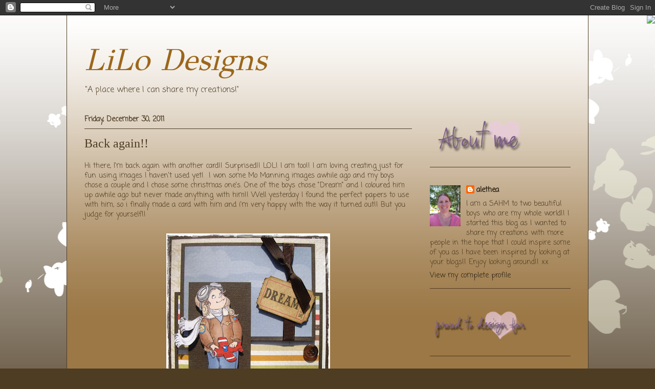

--- FILE ---
content_type: text/html; charset=UTF-8
request_url: https://lilodesigns.blogspot.com/2011/12/back-again.html
body_size: 23661
content:
<!DOCTYPE html>
<html class='v2' dir='ltr' lang='en'>
<head>
<link href='https://www.blogger.com/static/v1/widgets/335934321-css_bundle_v2.css' rel='stylesheet' type='text/css'/>
<meta content='width=1100' name='viewport'/>
<meta content='text/html; charset=UTF-8' http-equiv='Content-Type'/>
<meta content='blogger' name='generator'/>
<link href='https://lilodesigns.blogspot.com/favicon.ico' rel='icon' type='image/x-icon'/>
<link href='http://lilodesigns.blogspot.com/2011/12/back-again.html' rel='canonical'/>
<link rel="alternate" type="application/atom+xml" title="                      LiLo Designs - Atom" href="https://lilodesigns.blogspot.com/feeds/posts/default" />
<link rel="alternate" type="application/rss+xml" title="                      LiLo Designs - RSS" href="https://lilodesigns.blogspot.com/feeds/posts/default?alt=rss" />
<link rel="service.post" type="application/atom+xml" title="                      LiLo Designs - Atom" href="https://www.blogger.com/feeds/3312882675270851861/posts/default" />

<link rel="alternate" type="application/atom+xml" title="                      LiLo Designs - Atom" href="https://lilodesigns.blogspot.com/feeds/3595876960458007512/comments/default" />
<!--Can't find substitution for tag [blog.ieCssRetrofitLinks]-->
<link href='https://blogger.googleusercontent.com/img/b/R29vZ2xl/AVvXsEhEhVC_wQQUMIqF_wCHQK42gfJKc9RHOyU1ZWzFK-JVStQHOPFBjyDypQ1K85pLqC6MGAVxfrKdLiw9zFqqKwXYtQjgEUksC_7_rJlniPtyEQHh0Yvo9nCdV8XGnb-SskYYUVbsXcQFr02a/s320/IMGP9383wm.JPG' rel='image_src'/>
<meta content='http://lilodesigns.blogspot.com/2011/12/back-again.html' property='og:url'/>
<meta content='Back again!!' property='og:title'/>
<meta content='Hi there, I&#39;m back again with another card!! Surprised!! LOL! I am too!! I am loving creating just for fun using images I haven&#39;t used yet! ...' property='og:description'/>
<meta content='https://blogger.googleusercontent.com/img/b/R29vZ2xl/AVvXsEhEhVC_wQQUMIqF_wCHQK42gfJKc9RHOyU1ZWzFK-JVStQHOPFBjyDypQ1K85pLqC6MGAVxfrKdLiw9zFqqKwXYtQjgEUksC_7_rJlniPtyEQHh0Yvo9nCdV8XGnb-SskYYUVbsXcQFr02a/w1200-h630-p-k-no-nu/IMGP9383wm.JPG' property='og:image'/>
<title>                      LiLo Designs: Back again!!</title>
<style type='text/css'>@font-face{font-family:'Coming Soon';font-style:normal;font-weight:400;font-display:swap;src:url(//fonts.gstatic.com/s/comingsoon/v20/qWcuB6mzpYL7AJ2VfdQR1t-VWDnRsDkg.woff2)format('woff2');unicode-range:U+0000-00FF,U+0131,U+0152-0153,U+02BB-02BC,U+02C6,U+02DA,U+02DC,U+0304,U+0308,U+0329,U+2000-206F,U+20AC,U+2122,U+2191,U+2193,U+2212,U+2215,U+FEFF,U+FFFD;}@font-face{font-family:'GFS Didot';font-style:normal;font-weight:400;font-display:swap;src:url(//fonts.gstatic.com/s/gfsdidot/v18/Jqzh5TybZ9vZMWFssvwSHO3HNyOWAbdA.woff2)format('woff2');unicode-range:U+1F00-1FFF;}@font-face{font-family:'GFS Didot';font-style:normal;font-weight:400;font-display:swap;src:url(//fonts.gstatic.com/s/gfsdidot/v18/Jqzh5TybZ9vZMWFssvwSE-3HNyOWAbdA.woff2)format('woff2');unicode-range:U+0370-0377,U+037A-037F,U+0384-038A,U+038C,U+038E-03A1,U+03A3-03FF;}@font-face{font-family:'GFS Didot';font-style:normal;font-weight:400;font-display:swap;src:url(//fonts.gstatic.com/s/gfsdidot/v18/Jqzh5TybZ9vZMWFssvwSH-3HNyOWAbdA.woff2)format('woff2');unicode-range:U+0102-0103,U+0110-0111,U+0128-0129,U+0168-0169,U+01A0-01A1,U+01AF-01B0,U+0300-0301,U+0303-0304,U+0308-0309,U+0323,U+0329,U+1EA0-1EF9,U+20AB;}@font-face{font-family:'GFS Didot';font-style:normal;font-weight:400;font-display:swap;src:url(//fonts.gstatic.com/s/gfsdidot/v18/Jqzh5TybZ9vZMWFssvwSEO3HNyOWAQ.woff2)format('woff2');unicode-range:U+0000-00FF,U+0131,U+0152-0153,U+02BB-02BC,U+02C6,U+02DA,U+02DC,U+0304,U+0308,U+0329,U+2000-206F,U+20AC,U+2122,U+2191,U+2193,U+2212,U+2215,U+FEFF,U+FFFD;}</style>
<style id='page-skin-1' type='text/css'><!--
/*
-----------------------------------------------
Blogger Template Style
Name:     Ethereal
Designer: Jason Morrow
URL:      jasonmorrow.etsy.com
----------------------------------------------- */
/* Content
----------------------------------------------- */
body {
font: normal normal 14px Coming Soon;
color: #4e3c23;
background: #4e3c23 none repeat-x scroll top left;
}
html body .content-outer {
min-width: 0;
max-width: 100%;
width: 100%;
}
a:link {
text-decoration: none;
color: #271e11;
}
a:visited {
text-decoration: none;
color: #271e11;
}
a:hover {
text-decoration: underline;
color: #271e11;
}
.main-inner {
padding-top: 15px;
}
.body-fauxcolumn-outer {
background: transparent url(//themes.googleusercontent.com/image?id=0BwVBOzw_-hbMMDZjM2Q4YjctMTY2OC00ZGU2LWJjZDYtODVjOGRiOThlMGQ3) repeat-x scroll top center;
}
.content-fauxcolumns .fauxcolumn-inner {
background: #9c7846 url(//www.blogblog.com/1kt/ethereal/white-fade.png) repeat-x scroll top left;
border-left: 1px solid #4e3c23;
border-right: 1px solid #4e3c23;
}
/* Flexible Background
----------------------------------------------- */
.content-fauxcolumn-outer .fauxborder-left {
width: 100%;
padding-left: 0;
margin-left: -0;
background-color: transparent;
background-image: none;
background-repeat: no-repeat;
background-position: left top;
}
.content-fauxcolumn-outer .fauxborder-right {
margin-right: -0;
width: 0;
background-color: transparent;
background-image: none;
background-repeat: no-repeat;
background-position: right top;
}
/* Columns
----------------------------------------------- */
.content-inner {
padding: 0;
}
/* Header
----------------------------------------------- */
.header-inner {
padding: 27px 0 3px;
}
.header-inner .section {
margin: 0 35px;
}
.Header h1 {
font: italic normal 60px GFS Didot;
color: #9c661a;
}
.Header h1 a {
color: #9c661a;
}
.Header .description {
font-size: 115%;
color: #4e3c23;
}
.header-inner .Header .titlewrapper,
.header-inner .Header .descriptionwrapper {
padding-left: 0;
padding-right: 0;
margin-bottom: 0;
}
/* Tabs
----------------------------------------------- */
.tabs-outer {
position: relative;
background: transparent;
}
.tabs-cap-top, .tabs-cap-bottom {
position: absolute;
width: 100%;
}
.tabs-cap-bottom {
bottom: 0;
}
.tabs-inner {
padding: 0;
}
.tabs-inner .section {
margin: 0 35px;
}
*+html body .tabs-inner .widget li {
padding: 1px;
}
.PageList {
border-bottom: 1px solid #c2f4fa;
}
.tabs-inner .widget li.selected a,
.tabs-inner .widget li a:hover {
position: relative;
-moz-border-radius-topleft: 5px;
-moz-border-radius-topright: 5px;
-webkit-border-top-left-radius: 5px;
-webkit-border-top-right-radius: 5px;
-goog-ms-border-top-left-radius: 5px;
-goog-ms-border-top-right-radius: 5px;
border-top-left-radius: 5px;
border-top-right-radius: 5px;
background: #4efff9 none ;
color: #4e3c23;
}
.tabs-inner .widget li a {
display: inline-block;
margin: 0;
margin-right: 1px;
padding: .65em 1.5em;
font: normal normal 12px Arial, Tahoma, Helvetica, FreeSans, sans-serif;
color: #4e3c23;
background-color: #c2f4fa;
-moz-border-radius-topleft: 5px;
-moz-border-radius-topright: 5px;
-webkit-border-top-left-radius: 5px;
-webkit-border-top-right-radius: 5px;
-goog-ms-border-top-left-radius: 5px;
-goog-ms-border-top-right-radius: 5px;
border-top-left-radius: 5px;
border-top-right-radius: 5px;
}
/* Headings
----------------------------------------------- */
h2 {
font: normal bold 14px Coming Soon;
color: #4e3c23;
}
/* Widgets
----------------------------------------------- */
.main-inner .column-left-inner {
padding: 0 0 0 20px;
}
.main-inner .column-left-inner .section {
margin-right: 0;
}
.main-inner .column-right-inner {
padding: 0 20px 0 0;
}
.main-inner .column-right-inner .section {
margin-left: 0;
}
.main-inner .section {
padding: 0;
}
.main-inner .widget {
padding: 0 0 15px;
margin: 20px 0;
border-bottom: 1px solid #4e3c23;
}
.main-inner .widget h2 {
margin: 0;
padding: .6em 0 .5em;
}
.footer-inner .widget h2 {
padding: 0 0 .4em;
}
.main-inner .widget h2 + div, .footer-inner .widget h2 + div {
padding-top: 15px;
}
.main-inner .widget .widget-content {
margin: 0;
padding: 15px 0 0;
}
.main-inner .widget ul, .main-inner .widget #ArchiveList ul.flat {
margin: -15px -15px -15px;
padding: 0;
list-style: none;
}
.main-inner .sidebar .widget h2 {
border-bottom: 1px solid #4e3c23;
}
.main-inner .widget #ArchiveList {
margin: -15px 0 0;
}
.main-inner .widget ul li, .main-inner .widget #ArchiveList ul.flat li {
padding: .5em 15px;
text-indent: 0;
}
.main-inner .widget #ArchiveList ul li {
padding-top: .25em;
padding-bottom: .25em;
}
.main-inner .widget ul li:first-child, .main-inner .widget #ArchiveList ul.flat li:first-child {
border-top: none;
}
.main-inner .widget ul li:last-child, .main-inner .widget #ArchiveList ul.flat li:last-child {
border-bottom: none;
}
.main-inner .widget .post-body ul {
padding: 0 2.5em;
margin: .5em 0;
list-style: disc;
}
.main-inner .widget .post-body ul li {
padding: 0.25em 0;
margin-bottom: .25em;
color: #4e3c23;
border: none;
}
.footer-inner .widget ul {
padding: 0;
list-style: none;
}
.widget .zippy {
color: #4e3c23;
}
/* Posts
----------------------------------------------- */
.main.section {
margin: 0 20px;
}
body .main-inner .Blog {
padding: 0;
background-color: transparent;
border: none;
}
.main-inner .widget h2.date-header {
border-bottom: 1px solid #4e3c23;
}
.date-outer {
position: relative;
margin: 15px 0 20px;
}
.date-outer:first-child {
margin-top: 0;
}
.date-posts {
clear: both;
}
.post-outer, .inline-ad {
border-bottom: 1px solid #4e3c23;
padding: 30px 0;
}
.post-outer {
padding-bottom: 10px;
}
.post-outer:first-child {
padding-top: 0;
border-top: none;
}
.post-outer:last-child, .inline-ad:last-child {
border-bottom: none;
}
.post-body img {
padding: 8px;
}
h3.post-title, h4 {
font: normal normal 24px Times, Times New Roman, serif;
color: #4e3c23;
}
h3.post-title a {
font: normal normal 24px Times, Times New Roman, serif;
color: #4e3c23;
text-decoration: none;
}
h3.post-title a:hover {
color: #271e11;
text-decoration: underline;
}
.post-header {
margin: 0 0 1.5em;
}
.post-body {
line-height: 1.4;
}
.post-footer {
margin: 1.5em 0 0;
}
#blog-pager {
padding: 15px;
}
.blog-feeds, .post-feeds {
margin: 1em 0;
text-align: center;
}
.post-outer .comments {
margin-top: 2em;
}
/* Comments
----------------------------------------------- */
.comments .comments-content .icon.blog-author {
background-repeat: no-repeat;
background-image: url([data-uri]);
}
.comments .comments-content .loadmore a {
background: #9c7846 url(//www.blogblog.com/1kt/ethereal/white-fade.png) repeat-x scroll top left;
}
.comments .comments-content .loadmore a {
border-top: 1px solid #4e3c23;
border-bottom: 1px solid #4e3c23;
}
.comments .comment-thread.inline-thread {
background: #9c7846 url(//www.blogblog.com/1kt/ethereal/white-fade.png) repeat-x scroll top left;
}
.comments .continue {
border-top: 2px solid #4e3c23;
}
/* Footer
----------------------------------------------- */
.footer-inner {
padding: 30px 0;
overflow: hidden;
}
/* Mobile
----------------------------------------------- */
body.mobile  {
background-size: auto
}
.mobile .body-fauxcolumn-outer {
background: ;
}
.mobile .content-fauxcolumns .fauxcolumn-inner {
opacity: 0.75;
}
.mobile .content-fauxcolumn-outer .fauxborder-right {
margin-right: 0;
}
.mobile-link-button {
background-color: #4efff9;
}
.mobile-link-button a:link, .mobile-link-button a:visited {
color: #4e3c23;
}
.mobile-index-contents {
color: #444444;
}
.mobile .body-fauxcolumn-outer {
background-size: 100% auto;
}
.mobile .mobile-date-outer {
border-bottom: transparent;
}
.mobile .PageList {
border-bottom: none;
}
.mobile .tabs-inner .section {
margin: 0;
}
.mobile .tabs-inner .PageList .widget-content {
background: #4efff9 none;
color: #4e3c23;
}
.mobile .tabs-inner .PageList .widget-content .pagelist-arrow {
border-left: 1px solid #4e3c23;
}
.mobile .footer-inner {
overflow: visible;
}
body.mobile .AdSense {
margin: 0 -10px;
}

--></style>
<style id='template-skin-1' type='text/css'><!--
body {
min-width: 1020px;
}
.content-outer, .content-fauxcolumn-outer, .region-inner {
min-width: 1020px;
max-width: 1020px;
_width: 1020px;
}
.main-inner .columns {
padding-left: 0;
padding-right: 310px;
}
.main-inner .fauxcolumn-center-outer {
left: 0;
right: 310px;
/* IE6 does not respect left and right together */
_width: expression(this.parentNode.offsetWidth -
parseInt("0") -
parseInt("310px") + 'px');
}
.main-inner .fauxcolumn-left-outer {
width: 0;
}
.main-inner .fauxcolumn-right-outer {
width: 310px;
}
.main-inner .column-left-outer {
width: 0;
right: 100%;
margin-left: -0;
}
.main-inner .column-right-outer {
width: 310px;
margin-right: -310px;
}
#layout {
min-width: 0;
}
#layout .content-outer {
min-width: 0;
width: 800px;
}
#layout .region-inner {
min-width: 0;
width: auto;
}
body#layout div.add_widget {
padding: 8px;
}
body#layout div.add_widget a {
margin-left: 32px;
}
--></style>
<link href='https://www.blogger.com/dyn-css/authorization.css?targetBlogID=3312882675270851861&amp;zx=4394500e-abc4-4295-ab6f-624a10c9f45a' media='none' onload='if(media!=&#39;all&#39;)media=&#39;all&#39;' rel='stylesheet'/><noscript><link href='https://www.blogger.com/dyn-css/authorization.css?targetBlogID=3312882675270851861&amp;zx=4394500e-abc4-4295-ab6f-624a10c9f45a' rel='stylesheet'/></noscript>
<meta name='google-adsense-platform-account' content='ca-host-pub-1556223355139109'/>
<meta name='google-adsense-platform-domain' content='blogspot.com'/>

</head>
<body class='loading variant-blossoms1Blue'>
<div class='navbar section' id='navbar' name='Navbar'><div class='widget Navbar' data-version='1' id='Navbar1'><script type="text/javascript">
    function setAttributeOnload(object, attribute, val) {
      if(window.addEventListener) {
        window.addEventListener('load',
          function(){ object[attribute] = val; }, false);
      } else {
        window.attachEvent('onload', function(){ object[attribute] = val; });
      }
    }
  </script>
<div id="navbar-iframe-container"></div>
<script type="text/javascript" src="https://apis.google.com/js/platform.js"></script>
<script type="text/javascript">
      gapi.load("gapi.iframes:gapi.iframes.style.bubble", function() {
        if (gapi.iframes && gapi.iframes.getContext) {
          gapi.iframes.getContext().openChild({
              url: 'https://www.blogger.com/navbar/3312882675270851861?po\x3d3595876960458007512\x26origin\x3dhttps://lilodesigns.blogspot.com',
              where: document.getElementById("navbar-iframe-container"),
              id: "navbar-iframe"
          });
        }
      });
    </script><script type="text/javascript">
(function() {
var script = document.createElement('script');
script.type = 'text/javascript';
script.src = '//pagead2.googlesyndication.com/pagead/js/google_top_exp.js';
var head = document.getElementsByTagName('head')[0];
if (head) {
head.appendChild(script);
}})();
</script>
</div></div>
<div class='body-fauxcolumns'>
<div class='fauxcolumn-outer body-fauxcolumn-outer'>
<div class='cap-top'>
<div class='cap-left'></div>
<div class='cap-right'></div>
</div>
<div class='fauxborder-left'>
<div class='fauxborder-right'></div>
<div class='fauxcolumn-inner'>
</div>
</div>
<div class='cap-bottom'>
<div class='cap-left'></div>
<div class='cap-right'></div>
</div>
</div>
</div>
<div class='content'>
<div class='content-fauxcolumns'>
<div class='fauxcolumn-outer content-fauxcolumn-outer'>
<div class='cap-top'>
<div class='cap-left'></div>
<div class='cap-right'></div>
</div>
<div class='fauxborder-left'>
<div class='fauxborder-right'></div>
<div class='fauxcolumn-inner'>
</div>
</div>
<div class='cap-bottom'>
<div class='cap-left'></div>
<div class='cap-right'></div>
</div>
</div>
</div>
<div class='content-outer'>
<div class='content-cap-top cap-top'>
<div class='cap-left'></div>
<div class='cap-right'></div>
</div>
<div class='fauxborder-left content-fauxborder-left'>
<div class='fauxborder-right content-fauxborder-right'></div>
<div class='content-inner'>
<header>
<div class='header-outer'>
<div class='header-cap-top cap-top'>
<div class='cap-left'></div>
<div class='cap-right'></div>
</div>
<div class='fauxborder-left header-fauxborder-left'>
<div class='fauxborder-right header-fauxborder-right'></div>
<div class='region-inner header-inner'>
<div class='header section' id='header' name='Header'><div class='widget Header' data-version='1' id='Header1'>
<div id='header-inner'>
<div class='titlewrapper'>
<h1 class='title'>
<a href='https://lilodesigns.blogspot.com/'>
                      LiLo Designs
</a>
</h1>
</div>
<div class='descriptionwrapper'>
<p class='description'><span>"A place where I can share my creations!"</span></p>
</div>
</div>
</div></div>
</div>
</div>
<div class='header-cap-bottom cap-bottom'>
<div class='cap-left'></div>
<div class='cap-right'></div>
</div>
</div>
</header>
<div class='tabs-outer'>
<div class='tabs-cap-top cap-top'>
<div class='cap-left'></div>
<div class='cap-right'></div>
</div>
<div class='fauxborder-left tabs-fauxborder-left'>
<div class='fauxborder-right tabs-fauxborder-right'></div>
<div class='region-inner tabs-inner'>
<div class='tabs section' id='crosscol' name='Cross-Column'><div class='widget HTML' data-version='1' id='HTML1'>
<div class='widget-content'>
<style type="text/css"> body {background-image: url("https://lh3.googleusercontent.com/blogger_img_proxy/AEn0k_sqp3nGjBhX0DR4r9f_17jeUbqi8cumSybZl3hakeEfuhkhYmOY9fuyD2CwrXxQkp0P81aRjg7ZlAR5psiQ4b7kCx9tryqvCbGMiKIsyYI-ywOX2PcWo-Ri3QkwgB4U4crcopU485QJYA=s0-d"); background-position: center; background-repeat: no-repeat; background-attachment: fixed; } </style><div id="tag" style="position:fixed; right:0px; top:30px; z-index:10; "><a href="http://www.blogaholicdesigns.com/" target="_blank"><img border="0" src="https://lh3.googleusercontent.com/blogger_img_proxy/AEn0k_vSKijMmbdvqQsvA6n_GACralIZ9Km5ifdP5VKrRJRiFRJq3HYQrjybQ4oQQA6MZsw7D5tO7rC-rGtJDMKigtBKsqfS8WZkO3bdHt2C54MXsWTtzlFX1LYk5FCaNFapWvoE5g=s0-d"></a></div>
</div>
<div class='clear'></div>
</div></div>
<div class='tabs no-items section' id='crosscol-overflow' name='Cross-Column 2'></div>
</div>
</div>
<div class='tabs-cap-bottom cap-bottom'>
<div class='cap-left'></div>
<div class='cap-right'></div>
</div>
</div>
<div class='main-outer'>
<div class='main-cap-top cap-top'>
<div class='cap-left'></div>
<div class='cap-right'></div>
</div>
<div class='fauxborder-left main-fauxborder-left'>
<div class='fauxborder-right main-fauxborder-right'></div>
<div class='region-inner main-inner'>
<div class='columns fauxcolumns'>
<div class='fauxcolumn-outer fauxcolumn-center-outer'>
<div class='cap-top'>
<div class='cap-left'></div>
<div class='cap-right'></div>
</div>
<div class='fauxborder-left'>
<div class='fauxborder-right'></div>
<div class='fauxcolumn-inner'>
</div>
</div>
<div class='cap-bottom'>
<div class='cap-left'></div>
<div class='cap-right'></div>
</div>
</div>
<div class='fauxcolumn-outer fauxcolumn-left-outer'>
<div class='cap-top'>
<div class='cap-left'></div>
<div class='cap-right'></div>
</div>
<div class='fauxborder-left'>
<div class='fauxborder-right'></div>
<div class='fauxcolumn-inner'>
</div>
</div>
<div class='cap-bottom'>
<div class='cap-left'></div>
<div class='cap-right'></div>
</div>
</div>
<div class='fauxcolumn-outer fauxcolumn-right-outer'>
<div class='cap-top'>
<div class='cap-left'></div>
<div class='cap-right'></div>
</div>
<div class='fauxborder-left'>
<div class='fauxborder-right'></div>
<div class='fauxcolumn-inner'>
</div>
</div>
<div class='cap-bottom'>
<div class='cap-left'></div>
<div class='cap-right'></div>
</div>
</div>
<!-- corrects IE6 width calculation -->
<div class='columns-inner'>
<div class='column-center-outer'>
<div class='column-center-inner'>
<div class='main section' id='main' name='Main'><div class='widget Blog' data-version='1' id='Blog1'>
<div class='blog-posts hfeed'>

          <div class="date-outer">
        
<h2 class='date-header'><span>Friday, December 30, 2011</span></h2>

          <div class="date-posts">
        
<div class='post-outer'>
<div class='post hentry uncustomized-post-template' itemprop='blogPost' itemscope='itemscope' itemtype='http://schema.org/BlogPosting'>
<meta content='https://blogger.googleusercontent.com/img/b/R29vZ2xl/AVvXsEhEhVC_wQQUMIqF_wCHQK42gfJKc9RHOyU1ZWzFK-JVStQHOPFBjyDypQ1K85pLqC6MGAVxfrKdLiw9zFqqKwXYtQjgEUksC_7_rJlniPtyEQHh0Yvo9nCdV8XGnb-SskYYUVbsXcQFr02a/s320/IMGP9383wm.JPG' itemprop='image_url'/>
<meta content='3312882675270851861' itemprop='blogId'/>
<meta content='3595876960458007512' itemprop='postId'/>
<a name='3595876960458007512'></a>
<h3 class='post-title entry-title' itemprop='name'>
Back again!!
</h3>
<div class='post-header'>
<div class='post-header-line-1'></div>
</div>
<div class='post-body entry-content' id='post-body-3595876960458007512' itemprop='description articleBody'>
Hi there, I'm back again with another card!! Surprised!! LOL! I am too!! I am loving creating just for fun using images I haven't used yet!&nbsp; I won some Mo Manning images awhile ago and my boys chose a couple and I chose some christmas one's. One of the boys chose "Dream" and&nbsp;I coloured him up awhile ago but never made anything with him!! Well yesterday I found the perfect papers to use with him, so i finally made a card with him and i'm very happy with the way it turned out!! But you judge for yourself!! <br />
<br />
<div class="separator" style="clear: both; text-align: center;"><a href="https://blogger.googleusercontent.com/img/b/R29vZ2xl/AVvXsEhEhVC_wQQUMIqF_wCHQK42gfJKc9RHOyU1ZWzFK-JVStQHOPFBjyDypQ1K85pLqC6MGAVxfrKdLiw9zFqqKwXYtQjgEUksC_7_rJlniPtyEQHh0Yvo9nCdV8XGnb-SskYYUVbsXcQFr02a/s1600/IMGP9383wm.JPG" imageanchor="1" style="margin-left: 1em; margin-right: 1em;"><img border="0" height="314" src="https://blogger.googleusercontent.com/img/b/R29vZ2xl/AVvXsEhEhVC_wQQUMIqF_wCHQK42gfJKc9RHOyU1ZWzFK-JVStQHOPFBjyDypQ1K85pLqC6MGAVxfrKdLiw9zFqqKwXYtQjgEUksC_7_rJlniPtyEQHh0Yvo9nCdV8XGnb-SskYYUVbsXcQFr02a/s320/IMGP9383wm.JPG" width="320" /></a></div><br />
<div class="separator" style="clear: both; text-align: center;"><a href="https://blogger.googleusercontent.com/img/b/R29vZ2xl/AVvXsEhEAPo3rId7OwNNTtfnO4QcbnAiPei71TBpUj6u_NvQhmOlK4FRBqeFuGBEpXBlElFRrqSGuTwRYeP-WBJVgExaip8BdPqn2jniPhnzM2gJF1x1SLOKz4MqVdyrH9LubaHzv8UsJWQjAapo/s1600/IMGP9384wm.JPG" imageanchor="1" style="margin-left: 1em; margin-right: 1em;"><img border="0" height="320" src="https://blogger.googleusercontent.com/img/b/R29vZ2xl/AVvXsEhEAPo3rId7OwNNTtfnO4QcbnAiPei71TBpUj6u_NvQhmOlK4FRBqeFuGBEpXBlElFRrqSGuTwRYeP-WBJVgExaip8BdPqn2jniPhnzM2gJF1x1SLOKz4MqVdyrH9LubaHzv8UsJWQjAapo/s320/IMGP9384wm.JPG" width="264" /></a></div><div class="separator" style="clear: both; text-align: center;">I'm especially happy with my colouring. I used Tria markers to colour him in. The papers are from Kaisercraft (The Little Toot collection) and I then added some embellishments!! I actually folllowed the <a href="http://seemsalittlesketchy.blogspot.com/2011/12/sketch-3-sponsored-by-stretch-n-bubbles.html">"Seems a Little Sketchy"</a> sketch which i just moved around a bit!! I've wanted to join in their challenges since it started but just haven't had the time!!</div><div class="separator" style="clear: both; text-align: center;">Well I'm off to make another card so will see you again tomorrow!!!</div><div class="separator" style="clear: both; text-align: left;">I'm entering this card into the following challenges:</div><div class="separator" style="clear: both; text-align: left;">* <a href="http://seemsalittlesketchy.blogspot.com/2011/12/sketch-3-sponsored-by-stretch-n-bubbles.html">Seems a Little Sketchy</a> - Sketch</div><div class="separator" style="clear: both; text-align: left;">* <a href="http://www.4craftychicks.blogspot.com/2011/12/crazy-egg-challenge-70-something-new.html">4 Crafty Chicks</a> - Something New</div><div class="separator" style="clear: both; text-align: left;">* <a href="http://www.charismacardz.blogspot.com/2011/12/week-50-anything-goes-team-gem.html">Charisma Cardz</a> - Anything Goes</div><div class="separator" style="clear: both; text-align: left;">* <a href="http://lilredwagon.blogspot.com/2011/12/something-new.html">Little Red Wagon</a> - Something New (I've used new papers)</div><div class="separator" style="clear: both; text-align: left;">* <a href="http://mymumscraftshopchallenges.blogspot.com/2011/12/challenge-37-anything-goes.html">My Mum's Craft Shop</a> -&nbsp;Anything Goes</div><div class="separator" style="clear: both; text-align: left;">* <a href="http://simonsaysstampschallenge.blogspot.com/2011/12/simon-says-anything-goes.html">Simon Says Stamp</a> - Anything Goes</div><div class="separator" style="clear: both; text-align: left;">* <a href="http://craft-roomchallenge.blogspot.com/2011/12/anything-goes.html">Craft Room Challenge</a> - Anything Goes</div><div class="separator" style="clear: both; text-align: left;">* <a href="http://toptiptuesday.blogspot.com/2011/12/top-tip-challenge-66-anything-goes.html">Top Tip Tuesday</a> - Anything Goes</div><div class="separator" style="clear: both; text-align: left;"></div><div style="text-align: center;"><img border="0" src="https://lh3.googleusercontent.com/blogger_img_proxy/AEn0k_u6Jiy1ZZ0QICOJ99SiINeK_9Omm1mGXsmc9-PI7XRz3U5CjecG_vak2dVBS6XhtwuS_qIbfP8OjQbPw5rPy_63sYIBUeKDMG90hI4R2vnUrNrxtFh2Ftp-Vv_mpXvhH30=s0-d" style="-moz-background-inline-policy: continuous; border: currentColor;" width="300"></div>
<div style='clear: both;'></div>
</div>
<div class='post-footer'>
<div class='post-footer-line post-footer-line-1'>
<span class='post-author vcard'>
Posted by
<span class='fn' itemprop='author' itemscope='itemscope' itemtype='http://schema.org/Person'>
<meta content='https://www.blogger.com/profile/07611425424033062266' itemprop='url'/>
<a class='g-profile' href='https://www.blogger.com/profile/07611425424033062266' rel='author' title='author profile'>
<span itemprop='name'>alethea</span>
</a>
</span>
</span>
<span class='post-timestamp'>
at
<meta content='http://lilodesigns.blogspot.com/2011/12/back-again.html' itemprop='url'/>
<a class='timestamp-link' href='https://lilodesigns.blogspot.com/2011/12/back-again.html' rel='bookmark' title='permanent link'><abbr class='published' itemprop='datePublished' title='2011-12-30T22:16:00+11:00'>10:16&#8239;PM</abbr></a>
</span>
<span class='post-comment-link'>
</span>
<span class='post-icons'>
<span class='item-control blog-admin pid-1096748834'>
<a href='https://www.blogger.com/post-edit.g?blogID=3312882675270851861&postID=3595876960458007512&from=pencil' title='Edit Post'>
<img alt='' class='icon-action' height='18' src='https://resources.blogblog.com/img/icon18_edit_allbkg.gif' width='18'/>
</a>
</span>
</span>
<div class='post-share-buttons goog-inline-block'>
<a class='goog-inline-block share-button sb-email' href='https://www.blogger.com/share-post.g?blogID=3312882675270851861&postID=3595876960458007512&target=email' target='_blank' title='Email This'><span class='share-button-link-text'>Email This</span></a><a class='goog-inline-block share-button sb-blog' href='https://www.blogger.com/share-post.g?blogID=3312882675270851861&postID=3595876960458007512&target=blog' onclick='window.open(this.href, "_blank", "height=270,width=475"); return false;' target='_blank' title='BlogThis!'><span class='share-button-link-text'>BlogThis!</span></a><a class='goog-inline-block share-button sb-twitter' href='https://www.blogger.com/share-post.g?blogID=3312882675270851861&postID=3595876960458007512&target=twitter' target='_blank' title='Share to X'><span class='share-button-link-text'>Share to X</span></a><a class='goog-inline-block share-button sb-facebook' href='https://www.blogger.com/share-post.g?blogID=3312882675270851861&postID=3595876960458007512&target=facebook' onclick='window.open(this.href, "_blank", "height=430,width=640"); return false;' target='_blank' title='Share to Facebook'><span class='share-button-link-text'>Share to Facebook</span></a><a class='goog-inline-block share-button sb-pinterest' href='https://www.blogger.com/share-post.g?blogID=3312882675270851861&postID=3595876960458007512&target=pinterest' target='_blank' title='Share to Pinterest'><span class='share-button-link-text'>Share to Pinterest</span></a>
</div>
</div>
<div class='post-footer-line post-footer-line-2'>
<span class='post-labels'>
</span>
</div>
<div class='post-footer-line post-footer-line-3'>
<span class='post-location'>
</span>
</div>
</div>
</div>
<div class='comments' id='comments'>
<a name='comments'></a>
<h4>16 comments:</h4>
<div class='comments-content'>
<script async='async' src='' type='text/javascript'></script>
<script type='text/javascript'>
    (function() {
      var items = null;
      var msgs = null;
      var config = {};

// <![CDATA[
      var cursor = null;
      if (items && items.length > 0) {
        cursor = parseInt(items[items.length - 1].timestamp) + 1;
      }

      var bodyFromEntry = function(entry) {
        var text = (entry &&
                    ((entry.content && entry.content.$t) ||
                     (entry.summary && entry.summary.$t))) ||
            '';
        if (entry && entry.gd$extendedProperty) {
          for (var k in entry.gd$extendedProperty) {
            if (entry.gd$extendedProperty[k].name == 'blogger.contentRemoved') {
              return '<span class="deleted-comment">' + text + '</span>';
            }
          }
        }
        return text;
      }

      var parse = function(data) {
        cursor = null;
        var comments = [];
        if (data && data.feed && data.feed.entry) {
          for (var i = 0, entry; entry = data.feed.entry[i]; i++) {
            var comment = {};
            // comment ID, parsed out of the original id format
            var id = /blog-(\d+).post-(\d+)/.exec(entry.id.$t);
            comment.id = id ? id[2] : null;
            comment.body = bodyFromEntry(entry);
            comment.timestamp = Date.parse(entry.published.$t) + '';
            if (entry.author && entry.author.constructor === Array) {
              var auth = entry.author[0];
              if (auth) {
                comment.author = {
                  name: (auth.name ? auth.name.$t : undefined),
                  profileUrl: (auth.uri ? auth.uri.$t : undefined),
                  avatarUrl: (auth.gd$image ? auth.gd$image.src : undefined)
                };
              }
            }
            if (entry.link) {
              if (entry.link[2]) {
                comment.link = comment.permalink = entry.link[2].href;
              }
              if (entry.link[3]) {
                var pid = /.*comments\/default\/(\d+)\?.*/.exec(entry.link[3].href);
                if (pid && pid[1]) {
                  comment.parentId = pid[1];
                }
              }
            }
            comment.deleteclass = 'item-control blog-admin';
            if (entry.gd$extendedProperty) {
              for (var k in entry.gd$extendedProperty) {
                if (entry.gd$extendedProperty[k].name == 'blogger.itemClass') {
                  comment.deleteclass += ' ' + entry.gd$extendedProperty[k].value;
                } else if (entry.gd$extendedProperty[k].name == 'blogger.displayTime') {
                  comment.displayTime = entry.gd$extendedProperty[k].value;
                }
              }
            }
            comments.push(comment);
          }
        }
        return comments;
      };

      var paginator = function(callback) {
        if (hasMore()) {
          var url = config.feed + '?alt=json&v=2&orderby=published&reverse=false&max-results=50';
          if (cursor) {
            url += '&published-min=' + new Date(cursor).toISOString();
          }
          window.bloggercomments = function(data) {
            var parsed = parse(data);
            cursor = parsed.length < 50 ? null
                : parseInt(parsed[parsed.length - 1].timestamp) + 1
            callback(parsed);
            window.bloggercomments = null;
          }
          url += '&callback=bloggercomments';
          var script = document.createElement('script');
          script.type = 'text/javascript';
          script.src = url;
          document.getElementsByTagName('head')[0].appendChild(script);
        }
      };
      var hasMore = function() {
        return !!cursor;
      };
      var getMeta = function(key, comment) {
        if ('iswriter' == key) {
          var matches = !!comment.author
              && comment.author.name == config.authorName
              && comment.author.profileUrl == config.authorUrl;
          return matches ? 'true' : '';
        } else if ('deletelink' == key) {
          return config.baseUri + '/comment/delete/'
               + config.blogId + '/' + comment.id;
        } else if ('deleteclass' == key) {
          return comment.deleteclass;
        }
        return '';
      };

      var replybox = null;
      var replyUrlParts = null;
      var replyParent = undefined;

      var onReply = function(commentId, domId) {
        if (replybox == null) {
          // lazily cache replybox, and adjust to suit this style:
          replybox = document.getElementById('comment-editor');
          if (replybox != null) {
            replybox.height = '250px';
            replybox.style.display = 'block';
            replyUrlParts = replybox.src.split('#');
          }
        }
        if (replybox && (commentId !== replyParent)) {
          replybox.src = '';
          document.getElementById(domId).insertBefore(replybox, null);
          replybox.src = replyUrlParts[0]
              + (commentId ? '&parentID=' + commentId : '')
              + '#' + replyUrlParts[1];
          replyParent = commentId;
        }
      };

      var hash = (window.location.hash || '#').substring(1);
      var startThread, targetComment;
      if (/^comment-form_/.test(hash)) {
        startThread = hash.substring('comment-form_'.length);
      } else if (/^c[0-9]+$/.test(hash)) {
        targetComment = hash.substring(1);
      }

      // Configure commenting API:
      var configJso = {
        'maxDepth': config.maxThreadDepth
      };
      var provider = {
        'id': config.postId,
        'data': items,
        'loadNext': paginator,
        'hasMore': hasMore,
        'getMeta': getMeta,
        'onReply': onReply,
        'rendered': true,
        'initComment': targetComment,
        'initReplyThread': startThread,
        'config': configJso,
        'messages': msgs
      };

      var render = function() {
        if (window.goog && window.goog.comments) {
          var holder = document.getElementById('comment-holder');
          window.goog.comments.render(holder, provider);
        }
      };

      // render now, or queue to render when library loads:
      if (window.goog && window.goog.comments) {
        render();
      } else {
        window.goog = window.goog || {};
        window.goog.comments = window.goog.comments || {};
        window.goog.comments.loadQueue = window.goog.comments.loadQueue || [];
        window.goog.comments.loadQueue.push(render);
      }
    })();
// ]]>
  </script>
<div id='comment-holder'>
<div class="comment-thread toplevel-thread"><ol id="top-ra"><li class="comment" id="c4594719177828955440"><div class="avatar-image-container"><img src="//blogger.googleusercontent.com/img/b/R29vZ2xl/AVvXsEiCnOQLgNjORAoquccmG5UM1wAbwsJOrs3OzJ14cZSr95M1ia-0QUO4reDzblrBlquIS-DgznEre_n0_xrVtSvNXrPNZefGEVQ0zb42OTuewZKAwJlcXXd4XEdtOUNlZgk/s45-c/IMG_4523.JPG" alt=""/></div><div class="comment-block"><div class="comment-header"><cite class="user"><a href="https://www.blogger.com/profile/00363891297759946051" rel="nofollow">AllisonG</a></cite><span class="icon user "></span><span class="datetime secondary-text"><a rel="nofollow" href="https://lilodesigns.blogspot.com/2011/12/back-again.html?showComment=1325256973771#c4594719177828955440">December 31, 2011 at 1:56&#8239;AM</a></span></div><p class="comment-content">So glad that you found the time to join in our sketchy challenge!  I love the image, your coloring and the fussy cutting which I think makes all the difference in the world.<br><br>Thanks for playing along at Seems A Little Sketchy - hope to see you back again soon for another sketchy challenge!</p><span class="comment-actions secondary-text"><a class="comment-reply" target="_self" data-comment-id="4594719177828955440">Reply</a><span class="item-control blog-admin blog-admin pid-393768655"><a target="_self" href="https://www.blogger.com/comment/delete/3312882675270851861/4594719177828955440">Delete</a></span></span></div><div class="comment-replies"><div id="c4594719177828955440-rt" class="comment-thread inline-thread hidden"><span class="thread-toggle thread-expanded"><span class="thread-arrow"></span><span class="thread-count"><a target="_self">Replies</a></span></span><ol id="c4594719177828955440-ra" class="thread-chrome thread-expanded"><div></div><div id="c4594719177828955440-continue" class="continue"><a class="comment-reply" target="_self" data-comment-id="4594719177828955440">Reply</a></div></ol></div></div><div class="comment-replybox-single" id="c4594719177828955440-ce"></div></li><li class="comment" id="c4967659991066248434"><div class="avatar-image-container"><img src="//3.bp.blogspot.com/-FnBfA_H0mRc/Zh9xfY5IvdI/AAAAAAAAru0/jafh-_JhgbM5IGbDwgUG1pcluhIlxO_YgCK4BGAYYCw/s35/saltyairtee3.jpg" alt=""/></div><div class="comment-block"><div class="comment-header"><cite class="user"><a href="https://www.blogger.com/profile/15180736604435426888" rel="nofollow">Linda Simpson</a></cite><span class="icon user "></span><span class="datetime secondary-text"><a rel="nofollow" href="https://lilodesigns.blogspot.com/2011/12/back-again.html?showComment=1325259936785#c4967659991066248434">December 31, 2011 at 2:45&#8239;AM</a></span></div><p class="comment-content">Lovely card Alethea and I love the image and the layout.<br><br>Hugs<br>Linda xxx</p><span class="comment-actions secondary-text"><a class="comment-reply" target="_self" data-comment-id="4967659991066248434">Reply</a><span class="item-control blog-admin blog-admin pid-2054578157"><a target="_self" href="https://www.blogger.com/comment/delete/3312882675270851861/4967659991066248434">Delete</a></span></span></div><div class="comment-replies"><div id="c4967659991066248434-rt" class="comment-thread inline-thread hidden"><span class="thread-toggle thread-expanded"><span class="thread-arrow"></span><span class="thread-count"><a target="_self">Replies</a></span></span><ol id="c4967659991066248434-ra" class="thread-chrome thread-expanded"><div></div><div id="c4967659991066248434-continue" class="continue"><a class="comment-reply" target="_self" data-comment-id="4967659991066248434">Reply</a></div></ol></div></div><div class="comment-replybox-single" id="c4967659991066248434-ce"></div></li><li class="comment" id="c9093850654318339731"><div class="avatar-image-container"><img src="//www.blogger.com/img/blogger_logo_round_35.png" alt=""/></div><div class="comment-block"><div class="comment-header"><cite class="user"><a href="https://www.blogger.com/profile/06436679477049955594" rel="nofollow">Zoechaos</a></cite><span class="icon user "></span><span class="datetime secondary-text"><a rel="nofollow" href="https://lilodesigns.blogspot.com/2011/12/back-again.html?showComment=1325261926424#c9093850654318339731">December 31, 2011 at 3:18&#8239;AM</a></span></div><p class="comment-content">Oh yes the backing is perfect for the adorable image it was worth the wait!   Thank you for sharing with us at Craft-Room Challenge good luck XOXO Zoe</p><span class="comment-actions secondary-text"><a class="comment-reply" target="_self" data-comment-id="9093850654318339731">Reply</a><span class="item-control blog-admin blog-admin pid-1162028995"><a target="_self" href="https://www.blogger.com/comment/delete/3312882675270851861/9093850654318339731">Delete</a></span></span></div><div class="comment-replies"><div id="c9093850654318339731-rt" class="comment-thread inline-thread hidden"><span class="thread-toggle thread-expanded"><span class="thread-arrow"></span><span class="thread-count"><a target="_self">Replies</a></span></span><ol id="c9093850654318339731-ra" class="thread-chrome thread-expanded"><div></div><div id="c9093850654318339731-continue" class="continue"><a class="comment-reply" target="_self" data-comment-id="9093850654318339731">Reply</a></div></ol></div></div><div class="comment-replybox-single" id="c9093850654318339731-ce"></div></li><li class="comment" id="c5863998838708333873"><div class="avatar-image-container"><img src="//blogger.googleusercontent.com/img/b/R29vZ2xl/AVvXsEg884fVhPHLsu6SrI3ZBLgq4nUsU6U3C1X6Jff99NzL0nSaRxA8Q_XkfTH_nbxRwDeq3kWL7KCAtJZBVEoLqCgFfDSoPST9Lr8S2UCTe8VEssKSOQA6mqrihaIvhdjnpjM/s45-c/download.jpg" alt=""/></div><div class="comment-block"><div class="comment-header"><cite class="user"><a href="https://www.blogger.com/profile/02262583400341163916" rel="nofollow">Pauline</a></cite><span class="icon user "></span><span class="datetime secondary-text"><a rel="nofollow" href="https://lilodesigns.blogspot.com/2011/12/back-again.html?showComment=1325263905697#c5863998838708333873">December 31, 2011 at 3:51&#8239;AM</a></span></div><p class="comment-content">This is a fabulous card for a little boy! Fantastic colouring on this adorable image, and I love the papers and button embellishments. Thanks for joining us at Charisma Cardz this week!</p><span class="comment-actions secondary-text"><a class="comment-reply" target="_self" data-comment-id="5863998838708333873">Reply</a><span class="item-control blog-admin blog-admin pid-1800555314"><a target="_self" href="https://www.blogger.com/comment/delete/3312882675270851861/5863998838708333873">Delete</a></span></span></div><div class="comment-replies"><div id="c5863998838708333873-rt" class="comment-thread inline-thread hidden"><span class="thread-toggle thread-expanded"><span class="thread-arrow"></span><span class="thread-count"><a target="_self">Replies</a></span></span><ol id="c5863998838708333873-ra" class="thread-chrome thread-expanded"><div></div><div id="c5863998838708333873-continue" class="continue"><a class="comment-reply" target="_self" data-comment-id="5863998838708333873">Reply</a></div></ol></div></div><div class="comment-replybox-single" id="c5863998838708333873-ce"></div></li><li class="comment" id="c7346674439476944680"><div class="avatar-image-container"><img src="//blogger.googleusercontent.com/img/b/R29vZ2xl/AVvXsEgNNPhVRPa1VnhROQPFJBNJirPJ0WeQ4LfSc7yFvEMnNLprjiYUX4miPARKQXhpXcw67m-BJ8Ul-gFLaXqz39nlVCmIror62TrLlU7ezp3qggNhfqUDlQKbRjM2EGqEPT8/s45-c/41863948_2230512007021152_1683228778865623040_n.jpg" alt=""/></div><div class="comment-block"><div class="comment-header"><cite class="user"><a href="https://www.blogger.com/profile/12282216659341678345" rel="nofollow">Leanne</a></cite><span class="icon user "></span><span class="datetime secondary-text"><a rel="nofollow" href="https://lilodesigns.blogspot.com/2011/12/back-again.html?showComment=1325265200537#c7346674439476944680">December 31, 2011 at 4:13&#8239;AM</a></span></div><p class="comment-content">Thanks for playing our challenge at 4 Crafty Chicks!  Great job!</p><span class="comment-actions secondary-text"><a class="comment-reply" target="_self" data-comment-id="7346674439476944680">Reply</a><span class="item-control blog-admin blog-admin pid-1442392527"><a target="_self" href="https://www.blogger.com/comment/delete/3312882675270851861/7346674439476944680">Delete</a></span></span></div><div class="comment-replies"><div id="c7346674439476944680-rt" class="comment-thread inline-thread hidden"><span class="thread-toggle thread-expanded"><span class="thread-arrow"></span><span class="thread-count"><a target="_self">Replies</a></span></span><ol id="c7346674439476944680-ra" class="thread-chrome thread-expanded"><div></div><div id="c7346674439476944680-continue" class="continue"><a class="comment-reply" target="_self" data-comment-id="7346674439476944680">Reply</a></div></ol></div></div><div class="comment-replybox-single" id="c7346674439476944680-ce"></div></li><li class="comment" id="c4011907174780878918"><div class="avatar-image-container"><img src="//blogger.googleusercontent.com/img/b/R29vZ2xl/AVvXsEi0hXXFk2OFtt-C4rNwRSNOnCHfcptlqSzGsSx3Ehh5ZlIHChMYIFGP-k8XxJ5Oz-JNsspTgyc9cELTfp5IJWUWNS_DOv0SAcM0Z_sEfRY1L9nMFFYn8xxLT81u7CT9D4Y/s45-c/meg.jpg" alt=""/></div><div class="comment-block"><div class="comment-header"><cite class="user"><a href="https://www.blogger.com/profile/15356386125027814041" rel="nofollow">Bettina L.</a></cite><span class="icon user "></span><span class="datetime secondary-text"><a rel="nofollow" href="https://lilodesigns.blogspot.com/2011/12/back-again.html?showComment=1325275088243#c4011907174780878918">December 31, 2011 at 6:58&#8239;AM</a></span></div><p class="comment-content">I just love this. Clean fab male card with a neat touch with the bow and those buttons. Love the colours scheme. Thanks for playing at Top Tip tuesday and good luck. Hope to see you back tuesday for a new challenge. Happy new year;) Bettina xx</p><span class="comment-actions secondary-text"><a class="comment-reply" target="_self" data-comment-id="4011907174780878918">Reply</a><span class="item-control blog-admin blog-admin pid-1160342598"><a target="_self" href="https://www.blogger.com/comment/delete/3312882675270851861/4011907174780878918">Delete</a></span></span></div><div class="comment-replies"><div id="c4011907174780878918-rt" class="comment-thread inline-thread hidden"><span class="thread-toggle thread-expanded"><span class="thread-arrow"></span><span class="thread-count"><a target="_self">Replies</a></span></span><ol id="c4011907174780878918-ra" class="thread-chrome thread-expanded"><div></div><div id="c4011907174780878918-continue" class="continue"><a class="comment-reply" target="_self" data-comment-id="4011907174780878918">Reply</a></div></ol></div></div><div class="comment-replybox-single" id="c4011907174780878918-ce"></div></li><li class="comment" id="c4501434448409959541"><div class="avatar-image-container"><img src="//blogger.googleusercontent.com/img/b/R29vZ2xl/AVvXsEjQku61z6kK6xMFdVx3yQ_yRstlVUwc24e7KYQ-K1Su84U6HpN2hj9KxQ0hC9jXooQeiwpfkg8Y88mwDjg1Oo_9gGL3feiNHJxkVo5XtvboZNaVJx9baPGkMieNH9KqcXc/s45-c/*" alt=""/></div><div class="comment-block"><div class="comment-header"><cite class="user"><a href="https://www.blogger.com/profile/01668232384729526752" rel="nofollow">Cat&#39;s sCrap</a></cite><span class="icon user "></span><span class="datetime secondary-text"><a rel="nofollow" href="https://lilodesigns.blogspot.com/2011/12/back-again.html?showComment=1325276397295#c4501434448409959541">December 31, 2011 at 7:19&#8239;AM</a></span></div><p class="comment-content">Hi Althea,<br><br>Beautiful card. Magnificent papers. Nice boy. Bravo !<br><br>Thanks for joining us at Charisma Cardz this week.<br><br>The good end of year !<br>Hugs from France.<br>Catherine.</p><span class="comment-actions secondary-text"><a class="comment-reply" target="_self" data-comment-id="4501434448409959541">Reply</a><span class="item-control blog-admin blog-admin pid-774720916"><a target="_self" href="https://www.blogger.com/comment/delete/3312882675270851861/4501434448409959541">Delete</a></span></span></div><div class="comment-replies"><div id="c4501434448409959541-rt" class="comment-thread inline-thread hidden"><span class="thread-toggle thread-expanded"><span class="thread-arrow"></span><span class="thread-count"><a target="_self">Replies</a></span></span><ol id="c4501434448409959541-ra" class="thread-chrome thread-expanded"><div></div><div id="c4501434448409959541-continue" class="continue"><a class="comment-reply" target="_self" data-comment-id="4501434448409959541">Reply</a></div></ol></div></div><div class="comment-replybox-single" id="c4501434448409959541-ce"></div></li><li class="comment" id="c6634698738045496449"><div class="avatar-image-container"><img src="//blogger.googleusercontent.com/img/b/R29vZ2xl/AVvXsEhG6w6GQ3E8-30hHKR3RfB_diK6Cvebi_kJQmwgA7U-L9kE-mw5MjeYJRtZsKUHjqYBdI376HdD1oEfBAvFcHK9bC-6CFz04LeZN6YqsiMY4Ej74ziQ4sEpC178puccfA/s45-c/1-2012-09-09-367.jpg" alt=""/></div><div class="comment-block"><div class="comment-header"><cite class="user"><a href="https://www.blogger.com/profile/11448390992455018268" rel="nofollow">Maria</a></cite><span class="icon user "></span><span class="datetime secondary-text"><a rel="nofollow" href="https://lilodesigns.blogspot.com/2011/12/back-again.html?showComment=1325365209038#c6634698738045496449">January 1, 2012 at 8:00&#8239;AM</a></span></div><p class="comment-content">A great card, I love how you&#39;ve put this together.  Good luck, and thanks for joining in with the Craft-Room Challenge.  Maria x</p><span class="comment-actions secondary-text"><a class="comment-reply" target="_self" data-comment-id="6634698738045496449">Reply</a><span class="item-control blog-admin blog-admin pid-698367769"><a target="_self" href="https://www.blogger.com/comment/delete/3312882675270851861/6634698738045496449">Delete</a></span></span></div><div class="comment-replies"><div id="c6634698738045496449-rt" class="comment-thread inline-thread hidden"><span class="thread-toggle thread-expanded"><span class="thread-arrow"></span><span class="thread-count"><a target="_self">Replies</a></span></span><ol id="c6634698738045496449-ra" class="thread-chrome thread-expanded"><div></div><div id="c6634698738045496449-continue" class="continue"><a class="comment-reply" target="_self" data-comment-id="6634698738045496449">Reply</a></div></ol></div></div><div class="comment-replybox-single" id="c6634698738045496449-ce"></div></li><li class="comment" id="c578468970343333720"><div class="avatar-image-container"><img src="//3.bp.blogspot.com/-HPhr8nkqAcw/ZBaYSEoOZyI/AAAAAAAAKJ0/PhVUf5I2MUA8Lw0psze_sbwoJN3TT2AFwCK4BGAYYCw/s35/IMG_9123%2525203.jpg" alt=""/></div><div class="comment-block"><div class="comment-header"><cite class="user"><a href="https://www.blogger.com/profile/03015463757685098693" rel="nofollow">Joy</a></cite><span class="icon user "></span><span class="datetime secondary-text"><a rel="nofollow" href="https://lilodesigns.blogspot.com/2011/12/back-again.html?showComment=1325381162552#c578468970343333720">January 1, 2012 at 12:26&#8239;PM</a></span></div><p class="comment-content">Such a fun card and what a great masculine one to boot... thanks for joining us at <a href="http://www.simonsaysstampschallenge.blogspot.com/" rel="nofollow">Simon Says Challenge blog</a></p><span class="comment-actions secondary-text"><a class="comment-reply" target="_self" data-comment-id="578468970343333720">Reply</a><span class="item-control blog-admin blog-admin pid-429421083"><a target="_self" href="https://www.blogger.com/comment/delete/3312882675270851861/578468970343333720">Delete</a></span></span></div><div class="comment-replies"><div id="c578468970343333720-rt" class="comment-thread inline-thread hidden"><span class="thread-toggle thread-expanded"><span class="thread-arrow"></span><span class="thread-count"><a target="_self">Replies</a></span></span><ol id="c578468970343333720-ra" class="thread-chrome thread-expanded"><div></div><div id="c578468970343333720-continue" class="continue"><a class="comment-reply" target="_self" data-comment-id="578468970343333720">Reply</a></div></ol></div></div><div class="comment-replybox-single" id="c578468970343333720-ce"></div></li><li class="comment" id="c1149593921713452537"><div class="avatar-image-container"><img src="//blogger.googleusercontent.com/img/b/R29vZ2xl/AVvXsEj6dGipFJ_tLofkf2QRZSVUfYGsqWj1cUe0tb6W9Cu-N_1VEC2q4JSChI1CiaupM6odHiIkH7L2YMqhjbb3cZM7FMnwM6wOMHhvFTbozK7Opv6KLY9_Uzx89RkmzMJYdA/s45-c/002+-+Copy+-+Copy.JPG" alt=""/></div><div class="comment-block"><div class="comment-header"><cite class="user"><a href="https://www.blogger.com/profile/07272318151872817543" rel="nofollow">Diane&#39;s Card Designs</a></cite><span class="icon user "></span><span class="datetime secondary-text"><a rel="nofollow" href="https://lilodesigns.blogspot.com/2011/12/back-again.html?showComment=1325425247089#c1149593921713452537">January 2, 2012 at 12:40&#8239;AM</a></span></div><p class="comment-content">Awww such a lovely image and the layout and detail are gorgeous. Thanks for joining us at MMCS Challenge.<br>Diane xx</p><span class="comment-actions secondary-text"><a class="comment-reply" target="_self" data-comment-id="1149593921713452537">Reply</a><span class="item-control blog-admin blog-admin pid-734599982"><a target="_self" href="https://www.blogger.com/comment/delete/3312882675270851861/1149593921713452537">Delete</a></span></span></div><div class="comment-replies"><div id="c1149593921713452537-rt" class="comment-thread inline-thread hidden"><span class="thread-toggle thread-expanded"><span class="thread-arrow"></span><span class="thread-count"><a target="_self">Replies</a></span></span><ol id="c1149593921713452537-ra" class="thread-chrome thread-expanded"><div></div><div id="c1149593921713452537-continue" class="continue"><a class="comment-reply" target="_self" data-comment-id="1149593921713452537">Reply</a></div></ol></div></div><div class="comment-replybox-single" id="c1149593921713452537-ce"></div></li><li class="comment" id="c1619990194981336196"><div class="avatar-image-container"><img src="//blogger.googleusercontent.com/img/b/R29vZ2xl/AVvXsEgowJ5md3FnXb1Nd-plhDTxoeojw9-DU5zN9nhST4DHqLmYNjnIcHxg5NtOhU-x0Wjic_u7Sga3_cPrsvK-5k_KV83KVa8tbL80mn-XkKnuPmxsaITOXPkQlA-obWP-YQ/s45-c/FuzzyRedSlippers+-+Blog+Button.png" alt=""/></div><div class="comment-block"><div class="comment-header"><cite class="user"><a href="https://www.blogger.com/profile/17211442254824170127" rel="nofollow">Fuzzy Slippers</a></cite><span class="icon user "></span><span class="datetime secondary-text"><a rel="nofollow" href="https://lilodesigns.blogspot.com/2011/12/back-again.html?showComment=1325435265870#c1619990194981336196">January 2, 2012 at 3:27&#8239;AM</a></span></div><p class="comment-content">What a wonderful &quot;guy card&quot;! Thanks for sharing with us at Top Tip Tuesday. :)</p><span class="comment-actions secondary-text"><a class="comment-reply" target="_self" data-comment-id="1619990194981336196">Reply</a><span class="item-control blog-admin blog-admin pid-1686142275"><a target="_self" href="https://www.blogger.com/comment/delete/3312882675270851861/1619990194981336196">Delete</a></span></span></div><div class="comment-replies"><div id="c1619990194981336196-rt" class="comment-thread inline-thread hidden"><span class="thread-toggle thread-expanded"><span class="thread-arrow"></span><span class="thread-count"><a target="_self">Replies</a></span></span><ol id="c1619990194981336196-ra" class="thread-chrome thread-expanded"><div></div><div id="c1619990194981336196-continue" class="continue"><a class="comment-reply" target="_self" data-comment-id="1619990194981336196">Reply</a></div></ol></div></div><div class="comment-replybox-single" id="c1619990194981336196-ce"></div></li><li class="comment" id="c6395980175344659981"><div class="avatar-image-container"><img src="//blogger.googleusercontent.com/img/b/R29vZ2xl/AVvXsEhOPCvyNoMs88AHZFicKf7y4PHvmfkOMbtvdGVwOamiLLPU7cdoTzFM3QR80yvvFbBb95NELw4Kzn9hu7DwcP-PZZ_lq3libcgVlhEw53HkFs7_jO62N_xRZhAQqFVZCzc/s45-c/Dock.jpg" alt=""/></div><div class="comment-block"><div class="comment-header"><cite class="user"><a href="https://www.blogger.com/profile/04567476741447277680" rel="nofollow">Shelby</a></cite><span class="icon user "></span><span class="datetime secondary-text"><a rel="nofollow" href="https://lilodesigns.blogspot.com/2011/12/back-again.html?showComment=1325448232015#c6395980175344659981">January 2, 2012 at 7:03&#8239;AM</a></span></div><p class="comment-content">You&#39;ve done a wonderful job coloring up this cutie!  Thanks for joining us at MMCS<br><br>Shelby</p><span class="comment-actions secondary-text"><a class="comment-reply" target="_self" data-comment-id="6395980175344659981">Reply</a><span class="item-control blog-admin blog-admin pid-520911876"><a target="_self" href="https://www.blogger.com/comment/delete/3312882675270851861/6395980175344659981">Delete</a></span></span></div><div class="comment-replies"><div id="c6395980175344659981-rt" class="comment-thread inline-thread hidden"><span class="thread-toggle thread-expanded"><span class="thread-arrow"></span><span class="thread-count"><a target="_self">Replies</a></span></span><ol id="c6395980175344659981-ra" class="thread-chrome thread-expanded"><div></div><div id="c6395980175344659981-continue" class="continue"><a class="comment-reply" target="_self" data-comment-id="6395980175344659981">Reply</a></div></ol></div></div><div class="comment-replybox-single" id="c6395980175344659981-ce"></div></li><li class="comment" id="c8406055139161019038"><div class="avatar-image-container"><img src="//3.bp.blogspot.com/-G7lyluBOAks/ZqLElLT2QvI/AAAAAAABRgM/RyWcUeu8JYgpP4LTHKpRwYIN3d8r552bACK4BGAYYCw/s35/11391786_10206265663256454_4074184360802933632_n.jpg" alt=""/></div><div class="comment-block"><div class="comment-header"><cite class="user"><a href="https://www.blogger.com/profile/13220194026740409449" rel="nofollow">The Crafty Den</a></cite><span class="icon user "></span><span class="datetime secondary-text"><a rel="nofollow" href="https://lilodesigns.blogspot.com/2011/12/back-again.html?showComment=1325475891102#c8406055139161019038">January 2, 2012 at 2:44&#8239;PM</a></span></div><p class="comment-content">Hi Alethea, what a gorgeous card. I love the image and colour scheme. Thanks for joining us at charisma cardz for our &quot;anything goes&quot; challenge. Best wishes for a happy &amp; healthy 2012! Hugs, Denise x</p><span class="comment-actions secondary-text"><a class="comment-reply" target="_self" data-comment-id="8406055139161019038">Reply</a><span class="item-control blog-admin blog-admin pid-1778549526"><a target="_self" href="https://www.blogger.com/comment/delete/3312882675270851861/8406055139161019038">Delete</a></span></span></div><div class="comment-replies"><div id="c8406055139161019038-rt" class="comment-thread inline-thread hidden"><span class="thread-toggle thread-expanded"><span class="thread-arrow"></span><span class="thread-count"><a target="_self">Replies</a></span></span><ol id="c8406055139161019038-ra" class="thread-chrome thread-expanded"><div></div><div id="c8406055139161019038-continue" class="continue"><a class="comment-reply" target="_self" data-comment-id="8406055139161019038">Reply</a></div></ol></div></div><div class="comment-replybox-single" id="c8406055139161019038-ce"></div></li><li class="comment" id="c493798997968260885"><div class="avatar-image-container"><img src="//3.bp.blogspot.com/-WKxkxE1uh0U/ZCcrXlNPn0I/AAAAAAAAImI/nd3zkKDAWvshx33G6HGt3Vpf9V0YEd_VwCK4BGAYYCw/s35/cebelica1.jpg" alt=""/></div><div class="comment-block"><div class="comment-header"><cite class="user"><a href="https://www.blogger.com/profile/09787057163453197949" rel="nofollow">cebelica</a></cite><span class="icon user "></span><span class="datetime secondary-text"><a rel="nofollow" href="https://lilodesigns.blogspot.com/2011/12/back-again.html?showComment=1325599323493#c493798997968260885">January 4, 2012 at 1:02&#8239;AM</a></span></div><p class="comment-content">Very nice card. Thanks for playing with us at MMCS challenge this week! Hugs!</p><span class="comment-actions secondary-text"><a class="comment-reply" target="_self" data-comment-id="493798997968260885">Reply</a><span class="item-control blog-admin blog-admin pid-1757590784"><a target="_self" href="https://www.blogger.com/comment/delete/3312882675270851861/493798997968260885">Delete</a></span></span></div><div class="comment-replies"><div id="c493798997968260885-rt" class="comment-thread inline-thread hidden"><span class="thread-toggle thread-expanded"><span class="thread-arrow"></span><span class="thread-count"><a target="_self">Replies</a></span></span><ol id="c493798997968260885-ra" class="thread-chrome thread-expanded"><div></div><div id="c493798997968260885-continue" class="continue"><a class="comment-reply" target="_self" data-comment-id="493798997968260885">Reply</a></div></ol></div></div><div class="comment-replybox-single" id="c493798997968260885-ce"></div></li><li class="comment" id="c8638207089110379019"><div class="avatar-image-container"><img src="//blogger.googleusercontent.com/img/b/R29vZ2xl/AVvXsEgVRHiX18JWzmoF2ovPHXGAlmXPyO6BHzmoBNjYV34Eyzirj82_a_TuLCTSWwP88D30Cut6maLYeMOAKNs6HYLavy3l6LerC-QZVubUYEqBvL2QEF-ExOBmHhQfvEfRdJw/s32/P1090699+-+Copy+-+Copy+%282%29.JPG" alt=""/></div><div class="comment-block"><div class="comment-header"><cite class="user"><a href="https://www.blogger.com/profile/03089144470459315405" rel="nofollow">hazel</a></cite><span class="icon user "></span><span class="datetime secondary-text"><a rel="nofollow" href="https://lilodesigns.blogspot.com/2011/12/back-again.html?showComment=1325706145841#c8638207089110379019">January 5, 2012 at 6:42&#8239;AM</a></span></div><p class="comment-content">A lovely card. Thank you for joining us at Craft-Room Challenge.<br>xxx Hazel.</p><span class="comment-actions secondary-text"><a class="comment-reply" target="_self" data-comment-id="8638207089110379019">Reply</a><span class="item-control blog-admin blog-admin pid-91617642"><a target="_self" href="https://www.blogger.com/comment/delete/3312882675270851861/8638207089110379019">Delete</a></span></span></div><div class="comment-replies"><div id="c8638207089110379019-rt" class="comment-thread inline-thread hidden"><span class="thread-toggle thread-expanded"><span class="thread-arrow"></span><span class="thread-count"><a target="_self">Replies</a></span></span><ol id="c8638207089110379019-ra" class="thread-chrome thread-expanded"><div></div><div id="c8638207089110379019-continue" class="continue"><a class="comment-reply" target="_self" data-comment-id="8638207089110379019">Reply</a></div></ol></div></div><div class="comment-replybox-single" id="c8638207089110379019-ce"></div></li><li class="comment" id="c4488890242853269588"><div class="avatar-image-container"><img src="//blogger.googleusercontent.com/img/b/R29vZ2xl/AVvXsEiGeol6jmEbsai8L9Uxon3mALfaPBxMItE-Civf8QtLOVGeR2SdhWl-1y_aGHeGCESSAm4dgjeOSGEebe0_sy8hUFrGtk9ch9vpX_QuJfkPpqJynSLUDNtaI_iSTbzX5NQ/s45-c/Photo+16-12-2017%252C+18+14+20+%25282%2529.jpg" alt=""/></div><div class="comment-block"><div class="comment-header"><cite class="user"><a href="https://www.blogger.com/profile/08101761329671975771" rel="nofollow">Esther</a></cite><span class="icon user "></span><span class="datetime secondary-text"><a rel="nofollow" href="https://lilodesigns.blogspot.com/2011/12/back-again.html?showComment=1325889297121#c4488890242853269588">January 7, 2012 at 9:34&#8239;AM</a></span></div><p class="comment-content">Your colouring is great, very right to be pleased with it...lovely card...Thanks so much for joining our Craft-room Challenge..Esther xx</p><span class="comment-actions secondary-text"><a class="comment-reply" target="_self" data-comment-id="4488890242853269588">Reply</a><span class="item-control blog-admin blog-admin pid-206088102"><a target="_self" href="https://www.blogger.com/comment/delete/3312882675270851861/4488890242853269588">Delete</a></span></span></div><div class="comment-replies"><div id="c4488890242853269588-rt" class="comment-thread inline-thread hidden"><span class="thread-toggle thread-expanded"><span class="thread-arrow"></span><span class="thread-count"><a target="_self">Replies</a></span></span><ol id="c4488890242853269588-ra" class="thread-chrome thread-expanded"><div></div><div id="c4488890242853269588-continue" class="continue"><a class="comment-reply" target="_self" data-comment-id="4488890242853269588">Reply</a></div></ol></div></div><div class="comment-replybox-single" id="c4488890242853269588-ce"></div></li></ol><div id="top-continue" class="continue"><a class="comment-reply" target="_self">Add comment</a></div><div class="comment-replybox-thread" id="top-ce"></div><div class="loadmore hidden" data-post-id="3595876960458007512"><a target="_self">Load more...</a></div></div>
</div>
</div>
<p class='comment-footer'>
<div class='comment-form'>
<a name='comment-form'></a>
<p>Thanks for stopping by and leaving a comment!! It&#39;s made my day!!</p>
<a href='https://www.blogger.com/comment/frame/3312882675270851861?po=3595876960458007512&hl=en&saa=85391&origin=https://lilodesigns.blogspot.com' id='comment-editor-src'></a>
<iframe allowtransparency='true' class='blogger-iframe-colorize blogger-comment-from-post' frameborder='0' height='410px' id='comment-editor' name='comment-editor' src='' width='100%'></iframe>
<script src='https://www.blogger.com/static/v1/jsbin/1345082660-comment_from_post_iframe.js' type='text/javascript'></script>
<script type='text/javascript'>
      BLOG_CMT_createIframe('https://www.blogger.com/rpc_relay.html');
    </script>
</div>
</p>
<div id='backlinks-container'>
<div id='Blog1_backlinks-container'>
</div>
</div>
</div>
</div>

        </div></div>
      
</div>
<div class='blog-pager' id='blog-pager'>
<span id='blog-pager-newer-link'>
<a class='blog-pager-newer-link' href='https://lilodesigns.blogspot.com/2012/01/happy-new-year-hope-you-have-all.html' id='Blog1_blog-pager-newer-link' title='Newer Post'>Newer Post</a>
</span>
<span id='blog-pager-older-link'>
<a class='blog-pager-older-link' href='https://lilodesigns.blogspot.com/2011/12/new-baby-card.html' id='Blog1_blog-pager-older-link' title='Older Post'>Older Post</a>
</span>
<a class='home-link' href='https://lilodesigns.blogspot.com/'>Home</a>
</div>
<div class='clear'></div>
<div class='post-feeds'>
<div class='feed-links'>
Subscribe to:
<a class='feed-link' href='https://lilodesigns.blogspot.com/feeds/3595876960458007512/comments/default' target='_blank' type='application/atom+xml'>Post Comments (Atom)</a>
</div>
</div>
</div></div>
</div>
</div>
<div class='column-left-outer'>
<div class='column-left-inner'>
<aside>
</aside>
</div>
</div>
<div class='column-right-outer'>
<div class='column-right-inner'>
<aside>
<div class='sidebar section' id='sidebar-right-1'><div class='widget Image' data-version='1' id='Image34'>
<div class='widget-content'>
<img alt='' height='75' id='Image34_img' src='https://blogger.googleusercontent.com/img/b/R29vZ2xl/AVvXsEi0CmNCfXUIcELSzLprPZxF8JxH7ivG7U_PjjKopoy7deV16pZrJ1rWWmBjA8-5tMMIZLyBTnQvBwNG3z4MRO62NzWBVWU8P8egtkt0JnIjh3_eoBa7gMl1dp9eo3qxLAnZPNFhY9RK9BY/s220/about+me.png' width='200'/>
<br/>
</div>
<div class='clear'></div>
</div><div class='widget Profile' data-version='1' id='Profile1'>
<div class='widget-content'>
<a href='https://www.blogger.com/profile/07611425424033062266'><img alt='My photo' class='profile-img' height='80' src='//blogger.googleusercontent.com/img/b/R29vZ2xl/AVvXsEgVDi2YlBOTozy2w8FvIOjdC7xa3w46HG5LSBGDI_vNYwZJQq466vukOk2LP2DKRrPXMVSytUDRfcO2ZDSrzr64FwfeKJzQvkel04O63wx14YN9imL1ayzcPIqu0Au5LQ/s220/IMGP8978.JPG' width='60'/></a>
<dl class='profile-datablock'>
<dt class='profile-data'>
<a class='profile-name-link g-profile' href='https://www.blogger.com/profile/07611425424033062266' rel='author' style='background-image: url(//www.blogger.com/img/logo-16.png);'>
alethea
</a>
</dt>
<dd class='profile-textblock'>I am a SAHM to two beautiful boys who are my whole world!! I started this blog as I wanted to share my creations with more people in the hope that I could inspire some of you as I have been inspired by looking at your blogs!! Enjoy looking around!! xx</dd>
</dl>
<a class='profile-link' href='https://www.blogger.com/profile/07611425424033062266' rel='author'>View my complete profile</a>
<div class='clear'></div>
</div>
</div><div class='widget Image' data-version='1' id='Image20'>
<div class='widget-content'>
<img alt='' height='75' id='Image20_img' src='https://blogger.googleusercontent.com/img/b/R29vZ2xl/AVvXsEgpKn6uXPtLVmeMfKGWkVloHOsd_ghKJ4FujgwnsTFvfPz-ZeBcDIKV16BCSplmJ1adFiFsQfV1en63n1weWDhBJiP2GjWX0WO8u2BIPBjiVMtHV_f1duts19ZHHdeRcY9qV0szT05DwaE/s220/design+for.png' width='200'/>
<br/>
</div>
<div class='clear'></div>
</div><div class='widget Image' data-version='1' id='Image2'>
<h2>Lissy Bee Stamps</h2>
<div class='widget-content'>
<a href='http://www.lissybeestamps.com/'>
<img alt='Lissy Bee Stamps' height='69' id='Image2_img' src='https://blogger.googleusercontent.com/img/b/R29vZ2xl/AVvXsEgi3fTouYtCNa0UNEbNnoNEdLnF5GN9pIB2zsQAn8y9J69azhjPIJcDvp24OL03_2OFL8cbFRu7pRwbs3KW0nZBgPsVFfoVsNloVcYQ2MexwLccKBFQxZy6g_vBPa4xrJl_YBrMx2UAcUvr/s1600/9344ae_d881b5fa90bd4113a1ec604785b0c618.jpg_srz_p_978_245_75_22_0.50_1.20_0.00_jpg_srz' width='275'/>
</a>
<br/>
</div>
<div class='clear'></div>
</div><div class='widget Image' data-version='1' id='Image1'>
<h2>Southern Girls Challenge</h2>
<div class='widget-content'>
<a href='http://sgcdt2.blogspot.com.au/'>
<img alt='Southern Girls Challenge' height='153' id='Image1_img' src='https://blogger.googleusercontent.com/img/b/R29vZ2xl/AVvXsEivCKMp29N6PQrwfhCR_BcioEJq6y3NYQGOXowTgfEBMOX91BZKa23F7JG_OP6j41wk9O9fISXG6ETVry7sejxfUWzqZlHVxd5G7Ctk_0Og8vlrpYjQZmoeQ88JegahjnFvp44SAN4LCW01/s275/2017+dt+badge.jpg' width='275'/>
</a>
<br/>
</div>
<div class='clear'></div>
</div><div class='widget Image' data-version='1' id='Image35'>
<div class='widget-content'>
<img alt='' height='75' id='Image35_img' src='https://blogger.googleusercontent.com/img/b/R29vZ2xl/AVvXsEiN2c-Cizo3OH7YtbEuYRlWPSvmqqmDg_wPintZkZYNJOyrvv-sCp7tEuVAk9zVO3awyTTdrXSSqsnBqgM2OhM9iO-bSX_db6xVg_9JqCeg0q9AonxIUwNt9tQYMNFdfYpTZP0kH2upQJQ/s220/follow+me.png' width='200'/>
<br/>
</div>
<div class='clear'></div>
</div><div class='widget Followers' data-version='1' id='Followers1'>
<div class='widget-content'>
<div id='Followers1-wrapper'>
<div style='margin-right:2px;'>
<div><script type="text/javascript" src="https://apis.google.com/js/platform.js"></script>
<div id="followers-iframe-container"></div>
<script type="text/javascript">
    window.followersIframe = null;
    function followersIframeOpen(url) {
      gapi.load("gapi.iframes", function() {
        if (gapi.iframes && gapi.iframes.getContext) {
          window.followersIframe = gapi.iframes.getContext().openChild({
            url: url,
            where: document.getElementById("followers-iframe-container"),
            messageHandlersFilter: gapi.iframes.CROSS_ORIGIN_IFRAMES_FILTER,
            messageHandlers: {
              '_ready': function(obj) {
                window.followersIframe.getIframeEl().height = obj.height;
              },
              'reset': function() {
                window.followersIframe.close();
                followersIframeOpen("https://www.blogger.com/followers/frame/3312882675270851861?colors\x3dCgt0cmFuc3BhcmVudBILdHJhbnNwYXJlbnQaByM0ZTNjMjMiByMyNzFlMTEqByM5Yzc4NDYyByM0ZTNjMjM6ByM0ZTNjMjNCByMyNzFlMTFKByM0ZTNjMjNSByMyNzFlMTFaC3RyYW5zcGFyZW50\x26pageSize\x3d21\x26hl\x3den\x26origin\x3dhttps://lilodesigns.blogspot.com");
              },
              'open': function(url) {
                window.followersIframe.close();
                followersIframeOpen(url);
              }
            }
          });
        }
      });
    }
    followersIframeOpen("https://www.blogger.com/followers/frame/3312882675270851861?colors\x3dCgt0cmFuc3BhcmVudBILdHJhbnNwYXJlbnQaByM0ZTNjMjMiByMyNzFlMTEqByM5Yzc4NDYyByM0ZTNjMjM6ByM0ZTNjMjNCByMyNzFlMTFKByM0ZTNjMjNSByMyNzFlMTFaC3RyYW5zcGFyZW50\x26pageSize\x3d21\x26hl\x3den\x26origin\x3dhttps://lilodesigns.blogspot.com");
  </script></div>
</div>
</div>
<div class='clear'></div>
</div>
</div><div class='widget Image' data-version='1' id='Image33'>
<div class='widget-content'>
<img alt='' height='75' id='Image33_img' src='https://blogger.googleusercontent.com/img/b/R29vZ2xl/AVvXsEjQytlWiF4IGV-bR26fP3krCZ5NCHOTh17-0ZTCqrSzjN57sNLmUll8w-T-_7a1Z_Cdk6eYwMKogYm0wKC3MfRYMhslcvSblQ-cJkvfk4K1t0H6wukxyVrvE8XNYDJ3Dihl41Siz-mGuO4/s220/candy+jar.png' width='200'/>
<br/>
</div>
<div class='clear'></div>
</div><div class='widget HTML' data-version='1' id='HTML9'>
<div class='widget-content'>
<center>
<a
href="http://forgottenscraps.blogspot.com/search/label/...%20News"><img src="https://lh3.googleusercontent.com/blogger_img_proxy/AEn0k_svHmSfzMDH-9R6QsZbvlEhixmbsCxlb2zWpDHYjIik-_zLmmmkSuuRYPvYvbM6WKY95Dk2v92Jn8TSiIKgs3by_UgTVMX2s4q8-tWYJUv0cA=s0-d" title="ForgottenScraps News" alt="ForgottenScraps News" border="0"></img
src="http:></a
href="http:></center>
</div>
<div class='clear'></div>
</div><div class='widget HTML' data-version='1' id='HTML12'>
<div class='widget-content'>
<center>
<a href="http://littlemissmuffetchallenges.blogspot.com/p/newest-releases-promotion.html"><img "width="150&quot;" height="225" src="https://lh3.googleusercontent.com/blogger_img_proxy/AEn0k_u_w9uPGmcnC69trOWgPJbcjIeKqCgeypy55Ab5zCa6gT8P_2lymXSUcuFjC2Ml37zTtFAe91jdGqdpbVcxnwKc6swsEiAgQCfkl9kiGGaKMATuyLFswBu26d8=s0-d" border="0"></a></center>
</div>
<div class='clear'></div>
</div><div class='widget HTML' data-version='1' id='HTML3'>
<div class='widget-content'>
<a href="http://inkyimpressionschallenges.blogspot.com" target="_blank"><img src="https://lh3.googleusercontent.com/blogger_img_proxy/AEn0k_vS4SA9bnZEu_sbnizFPxDP-5ZeHNcQ4B6gJ5PqriQ1RQ6t1t1WctdIs2HOmrbIYEGscB_WdrMJOwAKUv-Z5zpp2OWsZTk_iJ_aBnb0HsMU4lmoNpz_2DuqTGF8wZRh--L2D5_56jfeMZguwT_FV5dMIb8=s0-d"></a>
</div>
<div class='clear'></div>
</div><div class='widget BlogArchive' data-version='1' id='BlogArchive1'>
<h2>Blog Archive</h2>
<div class='widget-content'>
<div id='ArchiveList'>
<div id='BlogArchive1_ArchiveList'>
<ul class='hierarchy'>
<li class='archivedate collapsed'>
<a class='toggle' href='javascript:void(0)'>
<span class='zippy'>

        &#9658;&#160;
      
</span>
</a>
<a class='post-count-link' href='https://lilodesigns.blogspot.com/2020/'>
2020
</a>
<span class='post-count' dir='ltr'>(1)</span>
<ul class='hierarchy'>
<li class='archivedate collapsed'>
<a class='toggle' href='javascript:void(0)'>
<span class='zippy'>

        &#9658;&#160;
      
</span>
</a>
<a class='post-count-link' href='https://lilodesigns.blogspot.com/2020/07/'>
July
</a>
<span class='post-count' dir='ltr'>(1)</span>
</li>
</ul>
</li>
</ul>
<ul class='hierarchy'>
<li class='archivedate collapsed'>
<a class='toggle' href='javascript:void(0)'>
<span class='zippy'>

        &#9658;&#160;
      
</span>
</a>
<a class='post-count-link' href='https://lilodesigns.blogspot.com/2019/'>
2019
</a>
<span class='post-count' dir='ltr'>(3)</span>
<ul class='hierarchy'>
<li class='archivedate collapsed'>
<a class='toggle' href='javascript:void(0)'>
<span class='zippy'>

        &#9658;&#160;
      
</span>
</a>
<a class='post-count-link' href='https://lilodesigns.blogspot.com/2019/04/'>
April
</a>
<span class='post-count' dir='ltr'>(1)</span>
</li>
</ul>
<ul class='hierarchy'>
<li class='archivedate collapsed'>
<a class='toggle' href='javascript:void(0)'>
<span class='zippy'>

        &#9658;&#160;
      
</span>
</a>
<a class='post-count-link' href='https://lilodesigns.blogspot.com/2019/03/'>
March
</a>
<span class='post-count' dir='ltr'>(1)</span>
</li>
</ul>
<ul class='hierarchy'>
<li class='archivedate collapsed'>
<a class='toggle' href='javascript:void(0)'>
<span class='zippy'>

        &#9658;&#160;
      
</span>
</a>
<a class='post-count-link' href='https://lilodesigns.blogspot.com/2019/01/'>
January
</a>
<span class='post-count' dir='ltr'>(1)</span>
</li>
</ul>
</li>
</ul>
<ul class='hierarchy'>
<li class='archivedate collapsed'>
<a class='toggle' href='javascript:void(0)'>
<span class='zippy'>

        &#9658;&#160;
      
</span>
</a>
<a class='post-count-link' href='https://lilodesigns.blogspot.com/2018/'>
2018
</a>
<span class='post-count' dir='ltr'>(5)</span>
<ul class='hierarchy'>
<li class='archivedate collapsed'>
<a class='toggle' href='javascript:void(0)'>
<span class='zippy'>

        &#9658;&#160;
      
</span>
</a>
<a class='post-count-link' href='https://lilodesigns.blogspot.com/2018/11/'>
November
</a>
<span class='post-count' dir='ltr'>(1)</span>
</li>
</ul>
<ul class='hierarchy'>
<li class='archivedate collapsed'>
<a class='toggle' href='javascript:void(0)'>
<span class='zippy'>

        &#9658;&#160;
      
</span>
</a>
<a class='post-count-link' href='https://lilodesigns.blogspot.com/2018/09/'>
September
</a>
<span class='post-count' dir='ltr'>(1)</span>
</li>
</ul>
<ul class='hierarchy'>
<li class='archivedate collapsed'>
<a class='toggle' href='javascript:void(0)'>
<span class='zippy'>

        &#9658;&#160;
      
</span>
</a>
<a class='post-count-link' href='https://lilodesigns.blogspot.com/2018/06/'>
June
</a>
<span class='post-count' dir='ltr'>(1)</span>
</li>
</ul>
<ul class='hierarchy'>
<li class='archivedate collapsed'>
<a class='toggle' href='javascript:void(0)'>
<span class='zippy'>

        &#9658;&#160;
      
</span>
</a>
<a class='post-count-link' href='https://lilodesigns.blogspot.com/2018/03/'>
March
</a>
<span class='post-count' dir='ltr'>(1)</span>
</li>
</ul>
<ul class='hierarchy'>
<li class='archivedate collapsed'>
<a class='toggle' href='javascript:void(0)'>
<span class='zippy'>

        &#9658;&#160;
      
</span>
</a>
<a class='post-count-link' href='https://lilodesigns.blogspot.com/2018/02/'>
February
</a>
<span class='post-count' dir='ltr'>(1)</span>
</li>
</ul>
</li>
</ul>
<ul class='hierarchy'>
<li class='archivedate collapsed'>
<a class='toggle' href='javascript:void(0)'>
<span class='zippy'>

        &#9658;&#160;
      
</span>
</a>
<a class='post-count-link' href='https://lilodesigns.blogspot.com/2017/'>
2017
</a>
<span class='post-count' dir='ltr'>(16)</span>
<ul class='hierarchy'>
<li class='archivedate collapsed'>
<a class='toggle' href='javascript:void(0)'>
<span class='zippy'>

        &#9658;&#160;
      
</span>
</a>
<a class='post-count-link' href='https://lilodesigns.blogspot.com/2017/12/'>
December
</a>
<span class='post-count' dir='ltr'>(1)</span>
</li>
</ul>
<ul class='hierarchy'>
<li class='archivedate collapsed'>
<a class='toggle' href='javascript:void(0)'>
<span class='zippy'>

        &#9658;&#160;
      
</span>
</a>
<a class='post-count-link' href='https://lilodesigns.blogspot.com/2017/11/'>
November
</a>
<span class='post-count' dir='ltr'>(1)</span>
</li>
</ul>
<ul class='hierarchy'>
<li class='archivedate collapsed'>
<a class='toggle' href='javascript:void(0)'>
<span class='zippy'>

        &#9658;&#160;
      
</span>
</a>
<a class='post-count-link' href='https://lilodesigns.blogspot.com/2017/09/'>
September
</a>
<span class='post-count' dir='ltr'>(1)</span>
</li>
</ul>
<ul class='hierarchy'>
<li class='archivedate collapsed'>
<a class='toggle' href='javascript:void(0)'>
<span class='zippy'>

        &#9658;&#160;
      
</span>
</a>
<a class='post-count-link' href='https://lilodesigns.blogspot.com/2017/08/'>
August
</a>
<span class='post-count' dir='ltr'>(1)</span>
</li>
</ul>
<ul class='hierarchy'>
<li class='archivedate collapsed'>
<a class='toggle' href='javascript:void(0)'>
<span class='zippy'>

        &#9658;&#160;
      
</span>
</a>
<a class='post-count-link' href='https://lilodesigns.blogspot.com/2017/07/'>
July
</a>
<span class='post-count' dir='ltr'>(1)</span>
</li>
</ul>
<ul class='hierarchy'>
<li class='archivedate collapsed'>
<a class='toggle' href='javascript:void(0)'>
<span class='zippy'>

        &#9658;&#160;
      
</span>
</a>
<a class='post-count-link' href='https://lilodesigns.blogspot.com/2017/05/'>
May
</a>
<span class='post-count' dir='ltr'>(1)</span>
</li>
</ul>
<ul class='hierarchy'>
<li class='archivedate collapsed'>
<a class='toggle' href='javascript:void(0)'>
<span class='zippy'>

        &#9658;&#160;
      
</span>
</a>
<a class='post-count-link' href='https://lilodesigns.blogspot.com/2017/04/'>
April
</a>
<span class='post-count' dir='ltr'>(3)</span>
</li>
</ul>
<ul class='hierarchy'>
<li class='archivedate collapsed'>
<a class='toggle' href='javascript:void(0)'>
<span class='zippy'>

        &#9658;&#160;
      
</span>
</a>
<a class='post-count-link' href='https://lilodesigns.blogspot.com/2017/03/'>
March
</a>
<span class='post-count' dir='ltr'>(2)</span>
</li>
</ul>
<ul class='hierarchy'>
<li class='archivedate collapsed'>
<a class='toggle' href='javascript:void(0)'>
<span class='zippy'>

        &#9658;&#160;
      
</span>
</a>
<a class='post-count-link' href='https://lilodesigns.blogspot.com/2017/02/'>
February
</a>
<span class='post-count' dir='ltr'>(3)</span>
</li>
</ul>
<ul class='hierarchy'>
<li class='archivedate collapsed'>
<a class='toggle' href='javascript:void(0)'>
<span class='zippy'>

        &#9658;&#160;
      
</span>
</a>
<a class='post-count-link' href='https://lilodesigns.blogspot.com/2017/01/'>
January
</a>
<span class='post-count' dir='ltr'>(2)</span>
</li>
</ul>
</li>
</ul>
<ul class='hierarchy'>
<li class='archivedate collapsed'>
<a class='toggle' href='javascript:void(0)'>
<span class='zippy'>

        &#9658;&#160;
      
</span>
</a>
<a class='post-count-link' href='https://lilodesigns.blogspot.com/2016/'>
2016
</a>
<span class='post-count' dir='ltr'>(63)</span>
<ul class='hierarchy'>
<li class='archivedate collapsed'>
<a class='toggle' href='javascript:void(0)'>
<span class='zippy'>

        &#9658;&#160;
      
</span>
</a>
<a class='post-count-link' href='https://lilodesigns.blogspot.com/2016/12/'>
December
</a>
<span class='post-count' dir='ltr'>(3)</span>
</li>
</ul>
<ul class='hierarchy'>
<li class='archivedate collapsed'>
<a class='toggle' href='javascript:void(0)'>
<span class='zippy'>

        &#9658;&#160;
      
</span>
</a>
<a class='post-count-link' href='https://lilodesigns.blogspot.com/2016/11/'>
November
</a>
<span class='post-count' dir='ltr'>(2)</span>
</li>
</ul>
<ul class='hierarchy'>
<li class='archivedate collapsed'>
<a class='toggle' href='javascript:void(0)'>
<span class='zippy'>

        &#9658;&#160;
      
</span>
</a>
<a class='post-count-link' href='https://lilodesigns.blogspot.com/2016/10/'>
October
</a>
<span class='post-count' dir='ltr'>(6)</span>
</li>
</ul>
<ul class='hierarchy'>
<li class='archivedate collapsed'>
<a class='toggle' href='javascript:void(0)'>
<span class='zippy'>

        &#9658;&#160;
      
</span>
</a>
<a class='post-count-link' href='https://lilodesigns.blogspot.com/2016/09/'>
September
</a>
<span class='post-count' dir='ltr'>(7)</span>
</li>
</ul>
<ul class='hierarchy'>
<li class='archivedate collapsed'>
<a class='toggle' href='javascript:void(0)'>
<span class='zippy'>

        &#9658;&#160;
      
</span>
</a>
<a class='post-count-link' href='https://lilodesigns.blogspot.com/2016/08/'>
August
</a>
<span class='post-count' dir='ltr'>(7)</span>
</li>
</ul>
<ul class='hierarchy'>
<li class='archivedate collapsed'>
<a class='toggle' href='javascript:void(0)'>
<span class='zippy'>

        &#9658;&#160;
      
</span>
</a>
<a class='post-count-link' href='https://lilodesigns.blogspot.com/2016/07/'>
July
</a>
<span class='post-count' dir='ltr'>(4)</span>
</li>
</ul>
<ul class='hierarchy'>
<li class='archivedate collapsed'>
<a class='toggle' href='javascript:void(0)'>
<span class='zippy'>

        &#9658;&#160;
      
</span>
</a>
<a class='post-count-link' href='https://lilodesigns.blogspot.com/2016/06/'>
June
</a>
<span class='post-count' dir='ltr'>(3)</span>
</li>
</ul>
<ul class='hierarchy'>
<li class='archivedate collapsed'>
<a class='toggle' href='javascript:void(0)'>
<span class='zippy'>

        &#9658;&#160;
      
</span>
</a>
<a class='post-count-link' href='https://lilodesigns.blogspot.com/2016/05/'>
May
</a>
<span class='post-count' dir='ltr'>(7)</span>
</li>
</ul>
<ul class='hierarchy'>
<li class='archivedate collapsed'>
<a class='toggle' href='javascript:void(0)'>
<span class='zippy'>

        &#9658;&#160;
      
</span>
</a>
<a class='post-count-link' href='https://lilodesigns.blogspot.com/2016/04/'>
April
</a>
<span class='post-count' dir='ltr'>(6)</span>
</li>
</ul>
<ul class='hierarchy'>
<li class='archivedate collapsed'>
<a class='toggle' href='javascript:void(0)'>
<span class='zippy'>

        &#9658;&#160;
      
</span>
</a>
<a class='post-count-link' href='https://lilodesigns.blogspot.com/2016/03/'>
March
</a>
<span class='post-count' dir='ltr'>(6)</span>
</li>
</ul>
<ul class='hierarchy'>
<li class='archivedate collapsed'>
<a class='toggle' href='javascript:void(0)'>
<span class='zippy'>

        &#9658;&#160;
      
</span>
</a>
<a class='post-count-link' href='https://lilodesigns.blogspot.com/2016/02/'>
February
</a>
<span class='post-count' dir='ltr'>(6)</span>
</li>
</ul>
<ul class='hierarchy'>
<li class='archivedate collapsed'>
<a class='toggle' href='javascript:void(0)'>
<span class='zippy'>

        &#9658;&#160;
      
</span>
</a>
<a class='post-count-link' href='https://lilodesigns.blogspot.com/2016/01/'>
January
</a>
<span class='post-count' dir='ltr'>(6)</span>
</li>
</ul>
</li>
</ul>
<ul class='hierarchy'>
<li class='archivedate collapsed'>
<a class='toggle' href='javascript:void(0)'>
<span class='zippy'>

        &#9658;&#160;
      
</span>
</a>
<a class='post-count-link' href='https://lilodesigns.blogspot.com/2015/'>
2015
</a>
<span class='post-count' dir='ltr'>(78)</span>
<ul class='hierarchy'>
<li class='archivedate collapsed'>
<a class='toggle' href='javascript:void(0)'>
<span class='zippy'>

        &#9658;&#160;
      
</span>
</a>
<a class='post-count-link' href='https://lilodesigns.blogspot.com/2015/12/'>
December
</a>
<span class='post-count' dir='ltr'>(4)</span>
</li>
</ul>
<ul class='hierarchy'>
<li class='archivedate collapsed'>
<a class='toggle' href='javascript:void(0)'>
<span class='zippy'>

        &#9658;&#160;
      
</span>
</a>
<a class='post-count-link' href='https://lilodesigns.blogspot.com/2015/11/'>
November
</a>
<span class='post-count' dir='ltr'>(5)</span>
</li>
</ul>
<ul class='hierarchy'>
<li class='archivedate collapsed'>
<a class='toggle' href='javascript:void(0)'>
<span class='zippy'>

        &#9658;&#160;
      
</span>
</a>
<a class='post-count-link' href='https://lilodesigns.blogspot.com/2015/10/'>
October
</a>
<span class='post-count' dir='ltr'>(7)</span>
</li>
</ul>
<ul class='hierarchy'>
<li class='archivedate collapsed'>
<a class='toggle' href='javascript:void(0)'>
<span class='zippy'>

        &#9658;&#160;
      
</span>
</a>
<a class='post-count-link' href='https://lilodesigns.blogspot.com/2015/09/'>
September
</a>
<span class='post-count' dir='ltr'>(8)</span>
</li>
</ul>
<ul class='hierarchy'>
<li class='archivedate collapsed'>
<a class='toggle' href='javascript:void(0)'>
<span class='zippy'>

        &#9658;&#160;
      
</span>
</a>
<a class='post-count-link' href='https://lilodesigns.blogspot.com/2015/08/'>
August
</a>
<span class='post-count' dir='ltr'>(7)</span>
</li>
</ul>
<ul class='hierarchy'>
<li class='archivedate collapsed'>
<a class='toggle' href='javascript:void(0)'>
<span class='zippy'>

        &#9658;&#160;
      
</span>
</a>
<a class='post-count-link' href='https://lilodesigns.blogspot.com/2015/07/'>
July
</a>
<span class='post-count' dir='ltr'>(7)</span>
</li>
</ul>
<ul class='hierarchy'>
<li class='archivedate collapsed'>
<a class='toggle' href='javascript:void(0)'>
<span class='zippy'>

        &#9658;&#160;
      
</span>
</a>
<a class='post-count-link' href='https://lilodesigns.blogspot.com/2015/06/'>
June
</a>
<span class='post-count' dir='ltr'>(7)</span>
</li>
</ul>
<ul class='hierarchy'>
<li class='archivedate collapsed'>
<a class='toggle' href='javascript:void(0)'>
<span class='zippy'>

        &#9658;&#160;
      
</span>
</a>
<a class='post-count-link' href='https://lilodesigns.blogspot.com/2015/05/'>
May
</a>
<span class='post-count' dir='ltr'>(4)</span>
</li>
</ul>
<ul class='hierarchy'>
<li class='archivedate collapsed'>
<a class='toggle' href='javascript:void(0)'>
<span class='zippy'>

        &#9658;&#160;
      
</span>
</a>
<a class='post-count-link' href='https://lilodesigns.blogspot.com/2015/04/'>
April
</a>
<span class='post-count' dir='ltr'>(7)</span>
</li>
</ul>
<ul class='hierarchy'>
<li class='archivedate collapsed'>
<a class='toggle' href='javascript:void(0)'>
<span class='zippy'>

        &#9658;&#160;
      
</span>
</a>
<a class='post-count-link' href='https://lilodesigns.blogspot.com/2015/03/'>
March
</a>
<span class='post-count' dir='ltr'>(7)</span>
</li>
</ul>
<ul class='hierarchy'>
<li class='archivedate collapsed'>
<a class='toggle' href='javascript:void(0)'>
<span class='zippy'>

        &#9658;&#160;
      
</span>
</a>
<a class='post-count-link' href='https://lilodesigns.blogspot.com/2015/02/'>
February
</a>
<span class='post-count' dir='ltr'>(9)</span>
</li>
</ul>
<ul class='hierarchy'>
<li class='archivedate collapsed'>
<a class='toggle' href='javascript:void(0)'>
<span class='zippy'>

        &#9658;&#160;
      
</span>
</a>
<a class='post-count-link' href='https://lilodesigns.blogspot.com/2015/01/'>
January
</a>
<span class='post-count' dir='ltr'>(6)</span>
</li>
</ul>
</li>
</ul>
<ul class='hierarchy'>
<li class='archivedate collapsed'>
<a class='toggle' href='javascript:void(0)'>
<span class='zippy'>

        &#9658;&#160;
      
</span>
</a>
<a class='post-count-link' href='https://lilodesigns.blogspot.com/2014/'>
2014
</a>
<span class='post-count' dir='ltr'>(146)</span>
<ul class='hierarchy'>
<li class='archivedate collapsed'>
<a class='toggle' href='javascript:void(0)'>
<span class='zippy'>

        &#9658;&#160;
      
</span>
</a>
<a class='post-count-link' href='https://lilodesigns.blogspot.com/2014/12/'>
December
</a>
<span class='post-count' dir='ltr'>(7)</span>
</li>
</ul>
<ul class='hierarchy'>
<li class='archivedate collapsed'>
<a class='toggle' href='javascript:void(0)'>
<span class='zippy'>

        &#9658;&#160;
      
</span>
</a>
<a class='post-count-link' href='https://lilodesigns.blogspot.com/2014/11/'>
November
</a>
<span class='post-count' dir='ltr'>(12)</span>
</li>
</ul>
<ul class='hierarchy'>
<li class='archivedate collapsed'>
<a class='toggle' href='javascript:void(0)'>
<span class='zippy'>

        &#9658;&#160;
      
</span>
</a>
<a class='post-count-link' href='https://lilodesigns.blogspot.com/2014/10/'>
October
</a>
<span class='post-count' dir='ltr'>(10)</span>
</li>
</ul>
<ul class='hierarchy'>
<li class='archivedate collapsed'>
<a class='toggle' href='javascript:void(0)'>
<span class='zippy'>

        &#9658;&#160;
      
</span>
</a>
<a class='post-count-link' href='https://lilodesigns.blogspot.com/2014/09/'>
September
</a>
<span class='post-count' dir='ltr'>(10)</span>
</li>
</ul>
<ul class='hierarchy'>
<li class='archivedate collapsed'>
<a class='toggle' href='javascript:void(0)'>
<span class='zippy'>

        &#9658;&#160;
      
</span>
</a>
<a class='post-count-link' href='https://lilodesigns.blogspot.com/2014/08/'>
August
</a>
<span class='post-count' dir='ltr'>(10)</span>
</li>
</ul>
<ul class='hierarchy'>
<li class='archivedate collapsed'>
<a class='toggle' href='javascript:void(0)'>
<span class='zippy'>

        &#9658;&#160;
      
</span>
</a>
<a class='post-count-link' href='https://lilodesigns.blogspot.com/2014/07/'>
July
</a>
<span class='post-count' dir='ltr'>(9)</span>
</li>
</ul>
<ul class='hierarchy'>
<li class='archivedate collapsed'>
<a class='toggle' href='javascript:void(0)'>
<span class='zippy'>

        &#9658;&#160;
      
</span>
</a>
<a class='post-count-link' href='https://lilodesigns.blogspot.com/2014/06/'>
June
</a>
<span class='post-count' dir='ltr'>(15)</span>
</li>
</ul>
<ul class='hierarchy'>
<li class='archivedate collapsed'>
<a class='toggle' href='javascript:void(0)'>
<span class='zippy'>

        &#9658;&#160;
      
</span>
</a>
<a class='post-count-link' href='https://lilodesigns.blogspot.com/2014/05/'>
May
</a>
<span class='post-count' dir='ltr'>(14)</span>
</li>
</ul>
<ul class='hierarchy'>
<li class='archivedate collapsed'>
<a class='toggle' href='javascript:void(0)'>
<span class='zippy'>

        &#9658;&#160;
      
</span>
</a>
<a class='post-count-link' href='https://lilodesigns.blogspot.com/2014/04/'>
April
</a>
<span class='post-count' dir='ltr'>(12)</span>
</li>
</ul>
<ul class='hierarchy'>
<li class='archivedate collapsed'>
<a class='toggle' href='javascript:void(0)'>
<span class='zippy'>

        &#9658;&#160;
      
</span>
</a>
<a class='post-count-link' href='https://lilodesigns.blogspot.com/2014/03/'>
March
</a>
<span class='post-count' dir='ltr'>(15)</span>
</li>
</ul>
<ul class='hierarchy'>
<li class='archivedate collapsed'>
<a class='toggle' href='javascript:void(0)'>
<span class='zippy'>

        &#9658;&#160;
      
</span>
</a>
<a class='post-count-link' href='https://lilodesigns.blogspot.com/2014/02/'>
February
</a>
<span class='post-count' dir='ltr'>(17)</span>
</li>
</ul>
<ul class='hierarchy'>
<li class='archivedate collapsed'>
<a class='toggle' href='javascript:void(0)'>
<span class='zippy'>

        &#9658;&#160;
      
</span>
</a>
<a class='post-count-link' href='https://lilodesigns.blogspot.com/2014/01/'>
January
</a>
<span class='post-count' dir='ltr'>(15)</span>
</li>
</ul>
</li>
</ul>
<ul class='hierarchy'>
<li class='archivedate collapsed'>
<a class='toggle' href='javascript:void(0)'>
<span class='zippy'>

        &#9658;&#160;
      
</span>
</a>
<a class='post-count-link' href='https://lilodesigns.blogspot.com/2013/'>
2013
</a>
<span class='post-count' dir='ltr'>(185)</span>
<ul class='hierarchy'>
<li class='archivedate collapsed'>
<a class='toggle' href='javascript:void(0)'>
<span class='zippy'>

        &#9658;&#160;
      
</span>
</a>
<a class='post-count-link' href='https://lilodesigns.blogspot.com/2013/12/'>
December
</a>
<span class='post-count' dir='ltr'>(11)</span>
</li>
</ul>
<ul class='hierarchy'>
<li class='archivedate collapsed'>
<a class='toggle' href='javascript:void(0)'>
<span class='zippy'>

        &#9658;&#160;
      
</span>
</a>
<a class='post-count-link' href='https://lilodesigns.blogspot.com/2013/11/'>
November
</a>
<span class='post-count' dir='ltr'>(12)</span>
</li>
</ul>
<ul class='hierarchy'>
<li class='archivedate collapsed'>
<a class='toggle' href='javascript:void(0)'>
<span class='zippy'>

        &#9658;&#160;
      
</span>
</a>
<a class='post-count-link' href='https://lilodesigns.blogspot.com/2013/10/'>
October
</a>
<span class='post-count' dir='ltr'>(13)</span>
</li>
</ul>
<ul class='hierarchy'>
<li class='archivedate collapsed'>
<a class='toggle' href='javascript:void(0)'>
<span class='zippy'>

        &#9658;&#160;
      
</span>
</a>
<a class='post-count-link' href='https://lilodesigns.blogspot.com/2013/09/'>
September
</a>
<span class='post-count' dir='ltr'>(24)</span>
</li>
</ul>
<ul class='hierarchy'>
<li class='archivedate collapsed'>
<a class='toggle' href='javascript:void(0)'>
<span class='zippy'>

        &#9658;&#160;
      
</span>
</a>
<a class='post-count-link' href='https://lilodesigns.blogspot.com/2013/08/'>
August
</a>
<span class='post-count' dir='ltr'>(24)</span>
</li>
</ul>
<ul class='hierarchy'>
<li class='archivedate collapsed'>
<a class='toggle' href='javascript:void(0)'>
<span class='zippy'>

        &#9658;&#160;
      
</span>
</a>
<a class='post-count-link' href='https://lilodesigns.blogspot.com/2013/07/'>
July
</a>
<span class='post-count' dir='ltr'>(17)</span>
</li>
</ul>
<ul class='hierarchy'>
<li class='archivedate collapsed'>
<a class='toggle' href='javascript:void(0)'>
<span class='zippy'>

        &#9658;&#160;
      
</span>
</a>
<a class='post-count-link' href='https://lilodesigns.blogspot.com/2013/06/'>
June
</a>
<span class='post-count' dir='ltr'>(15)</span>
</li>
</ul>
<ul class='hierarchy'>
<li class='archivedate collapsed'>
<a class='toggle' href='javascript:void(0)'>
<span class='zippy'>

        &#9658;&#160;
      
</span>
</a>
<a class='post-count-link' href='https://lilodesigns.blogspot.com/2013/05/'>
May
</a>
<span class='post-count' dir='ltr'>(17)</span>
</li>
</ul>
<ul class='hierarchy'>
<li class='archivedate collapsed'>
<a class='toggle' href='javascript:void(0)'>
<span class='zippy'>

        &#9658;&#160;
      
</span>
</a>
<a class='post-count-link' href='https://lilodesigns.blogspot.com/2013/04/'>
April
</a>
<span class='post-count' dir='ltr'>(16)</span>
</li>
</ul>
<ul class='hierarchy'>
<li class='archivedate collapsed'>
<a class='toggle' href='javascript:void(0)'>
<span class='zippy'>

        &#9658;&#160;
      
</span>
</a>
<a class='post-count-link' href='https://lilodesigns.blogspot.com/2013/03/'>
March
</a>
<span class='post-count' dir='ltr'>(15)</span>
</li>
</ul>
<ul class='hierarchy'>
<li class='archivedate collapsed'>
<a class='toggle' href='javascript:void(0)'>
<span class='zippy'>

        &#9658;&#160;
      
</span>
</a>
<a class='post-count-link' href='https://lilodesigns.blogspot.com/2013/02/'>
February
</a>
<span class='post-count' dir='ltr'>(15)</span>
</li>
</ul>
<ul class='hierarchy'>
<li class='archivedate collapsed'>
<a class='toggle' href='javascript:void(0)'>
<span class='zippy'>

        &#9658;&#160;
      
</span>
</a>
<a class='post-count-link' href='https://lilodesigns.blogspot.com/2013/01/'>
January
</a>
<span class='post-count' dir='ltr'>(6)</span>
</li>
</ul>
</li>
</ul>
<ul class='hierarchy'>
<li class='archivedate collapsed'>
<a class='toggle' href='javascript:void(0)'>
<span class='zippy'>

        &#9658;&#160;
      
</span>
</a>
<a class='post-count-link' href='https://lilodesigns.blogspot.com/2012/'>
2012
</a>
<span class='post-count' dir='ltr'>(161)</span>
<ul class='hierarchy'>
<li class='archivedate collapsed'>
<a class='toggle' href='javascript:void(0)'>
<span class='zippy'>

        &#9658;&#160;
      
</span>
</a>
<a class='post-count-link' href='https://lilodesigns.blogspot.com/2012/12/'>
December
</a>
<span class='post-count' dir='ltr'>(14)</span>
</li>
</ul>
<ul class='hierarchy'>
<li class='archivedate collapsed'>
<a class='toggle' href='javascript:void(0)'>
<span class='zippy'>

        &#9658;&#160;
      
</span>
</a>
<a class='post-count-link' href='https://lilodesigns.blogspot.com/2012/11/'>
November
</a>
<span class='post-count' dir='ltr'>(16)</span>
</li>
</ul>
<ul class='hierarchy'>
<li class='archivedate collapsed'>
<a class='toggle' href='javascript:void(0)'>
<span class='zippy'>

        &#9658;&#160;
      
</span>
</a>
<a class='post-count-link' href='https://lilodesigns.blogspot.com/2012/10/'>
October
</a>
<span class='post-count' dir='ltr'>(21)</span>
</li>
</ul>
<ul class='hierarchy'>
<li class='archivedate collapsed'>
<a class='toggle' href='javascript:void(0)'>
<span class='zippy'>

        &#9658;&#160;
      
</span>
</a>
<a class='post-count-link' href='https://lilodesigns.blogspot.com/2012/09/'>
September
</a>
<span class='post-count' dir='ltr'>(17)</span>
</li>
</ul>
<ul class='hierarchy'>
<li class='archivedate collapsed'>
<a class='toggle' href='javascript:void(0)'>
<span class='zippy'>

        &#9658;&#160;
      
</span>
</a>
<a class='post-count-link' href='https://lilodesigns.blogspot.com/2012/08/'>
August
</a>
<span class='post-count' dir='ltr'>(18)</span>
</li>
</ul>
<ul class='hierarchy'>
<li class='archivedate collapsed'>
<a class='toggle' href='javascript:void(0)'>
<span class='zippy'>

        &#9658;&#160;
      
</span>
</a>
<a class='post-count-link' href='https://lilodesigns.blogspot.com/2012/07/'>
July
</a>
<span class='post-count' dir='ltr'>(10)</span>
</li>
</ul>
<ul class='hierarchy'>
<li class='archivedate collapsed'>
<a class='toggle' href='javascript:void(0)'>
<span class='zippy'>

        &#9658;&#160;
      
</span>
</a>
<a class='post-count-link' href='https://lilodesigns.blogspot.com/2012/06/'>
June
</a>
<span class='post-count' dir='ltr'>(16)</span>
</li>
</ul>
<ul class='hierarchy'>
<li class='archivedate collapsed'>
<a class='toggle' href='javascript:void(0)'>
<span class='zippy'>

        &#9658;&#160;
      
</span>
</a>
<a class='post-count-link' href='https://lilodesigns.blogspot.com/2012/05/'>
May
</a>
<span class='post-count' dir='ltr'>(13)</span>
</li>
</ul>
<ul class='hierarchy'>
<li class='archivedate collapsed'>
<a class='toggle' href='javascript:void(0)'>
<span class='zippy'>

        &#9658;&#160;
      
</span>
</a>
<a class='post-count-link' href='https://lilodesigns.blogspot.com/2012/04/'>
April
</a>
<span class='post-count' dir='ltr'>(9)</span>
</li>
</ul>
<ul class='hierarchy'>
<li class='archivedate collapsed'>
<a class='toggle' href='javascript:void(0)'>
<span class='zippy'>

        &#9658;&#160;
      
</span>
</a>
<a class='post-count-link' href='https://lilodesigns.blogspot.com/2012/03/'>
March
</a>
<span class='post-count' dir='ltr'>(9)</span>
</li>
</ul>
<ul class='hierarchy'>
<li class='archivedate collapsed'>
<a class='toggle' href='javascript:void(0)'>
<span class='zippy'>

        &#9658;&#160;
      
</span>
</a>
<a class='post-count-link' href='https://lilodesigns.blogspot.com/2012/02/'>
February
</a>
<span class='post-count' dir='ltr'>(10)</span>
</li>
</ul>
<ul class='hierarchy'>
<li class='archivedate collapsed'>
<a class='toggle' href='javascript:void(0)'>
<span class='zippy'>

        &#9658;&#160;
      
</span>
</a>
<a class='post-count-link' href='https://lilodesigns.blogspot.com/2012/01/'>
January
</a>
<span class='post-count' dir='ltr'>(8)</span>
</li>
</ul>
</li>
</ul>
<ul class='hierarchy'>
<li class='archivedate expanded'>
<a class='toggle' href='javascript:void(0)'>
<span class='zippy toggle-open'>

        &#9660;&#160;
      
</span>
</a>
<a class='post-count-link' href='https://lilodesigns.blogspot.com/2011/'>
2011
</a>
<span class='post-count' dir='ltr'>(148)</span>
<ul class='hierarchy'>
<li class='archivedate expanded'>
<a class='toggle' href='javascript:void(0)'>
<span class='zippy toggle-open'>

        &#9660;&#160;
      
</span>
</a>
<a class='post-count-link' href='https://lilodesigns.blogspot.com/2011/12/'>
December
</a>
<span class='post-count' dir='ltr'>(12)</span>
<ul class='posts'>
<li><a href='https://lilodesigns.blogspot.com/2011/12/back-again.html'>Back again!!</a></li>
<li><a href='https://lilodesigns.blogspot.com/2011/12/new-baby-card.html'>New Baby card!!</a></li>
<li><a href='https://lilodesigns.blogspot.com/2011/12/merry-christmas-and-ebw-decjan.html'>Merry Christmas and EBW Dec/Jan Challenge</a></li>
<li><a href='https://lilodesigns.blogspot.com/2011/12/little-little-rapunzel.html'>Little Little Rapunzel!</a></li>
<li><a href='https://lilodesigns.blogspot.com/2011/12/craft-your-passions-holiday-havoc-blog.html'>Craft Your Passions Holiday Havoc Blog Hop!!</a></li>
<li><a href='https://lilodesigns.blogspot.com/2011/12/its-time-for-digi-bells-december-hop.html'>It&#39;s time for the Digi Bell&#39;s December Hop...</a></li>
<li><a href='https://lilodesigns.blogspot.com/2011/12/candles-and-more-candles.html'>Candles and more Candles!!!</a></li>
<li><a href='https://lilodesigns.blogspot.com/2011/12/lilis-little-fairies.html'>Lili&#39;s Little Fairies</a></li>
<li><a href='https://lilodesigns.blogspot.com/2011/12/clearsnaps-twelve-days-of-christmas.html'>Clearsnaps Twelve days of Christmas!!</a></li>
<li><a href='https://lilodesigns.blogspot.com/2011/12/i-love-you-this-much.html'>I Love You This Much!!</a></li>
<li><a href='https://lilodesigns.blogspot.com/2011/12/christmas-time-is-near.html'>Christmas time is Near!!</a></li>
<li><a href='https://lilodesigns.blogspot.com/2011/12/pattis-kisses.html'>Patti&#39;s Kisses</a></li>
</ul>
</li>
</ul>
<ul class='hierarchy'>
<li class='archivedate collapsed'>
<a class='toggle' href='javascript:void(0)'>
<span class='zippy'>

        &#9658;&#160;
      
</span>
</a>
<a class='post-count-link' href='https://lilodesigns.blogspot.com/2011/11/'>
November
</a>
<span class='post-count' dir='ltr'>(13)</span>
</li>
</ul>
<ul class='hierarchy'>
<li class='archivedate collapsed'>
<a class='toggle' href='javascript:void(0)'>
<span class='zippy'>

        &#9658;&#160;
      
</span>
</a>
<a class='post-count-link' href='https://lilodesigns.blogspot.com/2011/10/'>
October
</a>
<span class='post-count' dir='ltr'>(18)</span>
</li>
</ul>
<ul class='hierarchy'>
<li class='archivedate collapsed'>
<a class='toggle' href='javascript:void(0)'>
<span class='zippy'>

        &#9658;&#160;
      
</span>
</a>
<a class='post-count-link' href='https://lilodesigns.blogspot.com/2011/09/'>
September
</a>
<span class='post-count' dir='ltr'>(13)</span>
</li>
</ul>
<ul class='hierarchy'>
<li class='archivedate collapsed'>
<a class='toggle' href='javascript:void(0)'>
<span class='zippy'>

        &#9658;&#160;
      
</span>
</a>
<a class='post-count-link' href='https://lilodesigns.blogspot.com/2011/08/'>
August
</a>
<span class='post-count' dir='ltr'>(19)</span>
</li>
</ul>
<ul class='hierarchy'>
<li class='archivedate collapsed'>
<a class='toggle' href='javascript:void(0)'>
<span class='zippy'>

        &#9658;&#160;
      
</span>
</a>
<a class='post-count-link' href='https://lilodesigns.blogspot.com/2011/07/'>
July
</a>
<span class='post-count' dir='ltr'>(18)</span>
</li>
</ul>
<ul class='hierarchy'>
<li class='archivedate collapsed'>
<a class='toggle' href='javascript:void(0)'>
<span class='zippy'>

        &#9658;&#160;
      
</span>
</a>
<a class='post-count-link' href='https://lilodesigns.blogspot.com/2011/06/'>
June
</a>
<span class='post-count' dir='ltr'>(7)</span>
</li>
</ul>
<ul class='hierarchy'>
<li class='archivedate collapsed'>
<a class='toggle' href='javascript:void(0)'>
<span class='zippy'>

        &#9658;&#160;
      
</span>
</a>
<a class='post-count-link' href='https://lilodesigns.blogspot.com/2011/05/'>
May
</a>
<span class='post-count' dir='ltr'>(10)</span>
</li>
</ul>
<ul class='hierarchy'>
<li class='archivedate collapsed'>
<a class='toggle' href='javascript:void(0)'>
<span class='zippy'>

        &#9658;&#160;
      
</span>
</a>
<a class='post-count-link' href='https://lilodesigns.blogspot.com/2011/04/'>
April
</a>
<span class='post-count' dir='ltr'>(8)</span>
</li>
</ul>
<ul class='hierarchy'>
<li class='archivedate collapsed'>
<a class='toggle' href='javascript:void(0)'>
<span class='zippy'>

        &#9658;&#160;
      
</span>
</a>
<a class='post-count-link' href='https://lilodesigns.blogspot.com/2011/03/'>
March
</a>
<span class='post-count' dir='ltr'>(11)</span>
</li>
</ul>
<ul class='hierarchy'>
<li class='archivedate collapsed'>
<a class='toggle' href='javascript:void(0)'>
<span class='zippy'>

        &#9658;&#160;
      
</span>
</a>
<a class='post-count-link' href='https://lilodesigns.blogspot.com/2011/02/'>
February
</a>
<span class='post-count' dir='ltr'>(11)</span>
</li>
</ul>
<ul class='hierarchy'>
<li class='archivedate collapsed'>
<a class='toggle' href='javascript:void(0)'>
<span class='zippy'>

        &#9658;&#160;
      
</span>
</a>
<a class='post-count-link' href='https://lilodesigns.blogspot.com/2011/01/'>
January
</a>
<span class='post-count' dir='ltr'>(8)</span>
</li>
</ul>
</li>
</ul>
<ul class='hierarchy'>
<li class='archivedate collapsed'>
<a class='toggle' href='javascript:void(0)'>
<span class='zippy'>

        &#9658;&#160;
      
</span>
</a>
<a class='post-count-link' href='https://lilodesigns.blogspot.com/2010/'>
2010
</a>
<span class='post-count' dir='ltr'>(32)</span>
<ul class='hierarchy'>
<li class='archivedate collapsed'>
<a class='toggle' href='javascript:void(0)'>
<span class='zippy'>

        &#9658;&#160;
      
</span>
</a>
<a class='post-count-link' href='https://lilodesigns.blogspot.com/2010/12/'>
December
</a>
<span class='post-count' dir='ltr'>(5)</span>
</li>
</ul>
<ul class='hierarchy'>
<li class='archivedate collapsed'>
<a class='toggle' href='javascript:void(0)'>
<span class='zippy'>

        &#9658;&#160;
      
</span>
</a>
<a class='post-count-link' href='https://lilodesigns.blogspot.com/2010/11/'>
November
</a>
<span class='post-count' dir='ltr'>(7)</span>
</li>
</ul>
<ul class='hierarchy'>
<li class='archivedate collapsed'>
<a class='toggle' href='javascript:void(0)'>
<span class='zippy'>

        &#9658;&#160;
      
</span>
</a>
<a class='post-count-link' href='https://lilodesigns.blogspot.com/2010/10/'>
October
</a>
<span class='post-count' dir='ltr'>(10)</span>
</li>
</ul>
<ul class='hierarchy'>
<li class='archivedate collapsed'>
<a class='toggle' href='javascript:void(0)'>
<span class='zippy'>

        &#9658;&#160;
      
</span>
</a>
<a class='post-count-link' href='https://lilodesigns.blogspot.com/2010/09/'>
September
</a>
<span class='post-count' dir='ltr'>(10)</span>
</li>
</ul>
</li>
</ul>
</div>
</div>
<div class='clear'></div>
</div>
</div><div class='widget BlogList' data-version='1' id='BlogList1'>
<h2 class='title'>Blogs I love!!</h2>
<div class='widget-content'>
<div class='blog-list-container' id='BlogList1_container'>
<ul id='BlogList1_blogs'>
<li style='display: block;'>
<div class='blog-icon'>
</div>
<div class='blog-content'>
<div class='blog-title'>
<a href='http://athousandsheetsofpaper.blogspot.com/' target='_blank'>
A thousand sheets of paper</a>
</div>
<div class='item-content'>
<span class='item-title'>
<a href='http://athousandsheetsofpaper.blogspot.com/2026/01/love-ya.html' target='_blank'>
Love ya...
</a>
</span>
</div>
</div>
<div style='clear: both;'></div>
</li>
<li style='display: block;'>
<div class='blog-icon'>
</div>
<div class='blog-content'>
<div class='blog-title'>
<a href='https://creataliciouschallenges.blogspot.com/' target='_blank'>
Creatalicious Challenges</a>
</div>
<div class='item-content'>
<span class='item-title'>
<a href='https://creataliciouschallenges.blogspot.com/2025/12/challenge-296-anything-goes-with.html' target='_blank'>
Challenge #296 ANYTHING GOES with optional winter animals
</a>
</span>
</div>
</div>
<div style='clear: both;'></div>
</li>
<li style='display: block;'>
<div class='blog-icon'>
</div>
<div class='blog-content'>
<div class='blog-title'>
<a href='https://digitalcreations.typepad.com/digital_creations/' target='_blank'>
Digital Creations</a>
</div>
<div class='item-content'>
<span class='item-title'>
<a href='https://digitalcreations.typepad.com/digital_creations/2013/11/mood-board-11-challenge-jot-magazine.html' target='_blank'>
Mood Board 11 Challenge - Jot Magazine
</a>
</span>
</div>
</div>
<div style='clear: both;'></div>
</li>
<li style='display: block;'>
<div class='blog-icon'>
</div>
<div class='blog-content'>
<div class='blog-title'>
<a href='http://elphinehouse.blogspot.com/' target='_blank'>
Elphine House</a>
</div>
<div class='item-content'>
<span class='item-title'>
<a href='http://elphinehouse.blogspot.com/2014/12/eha-challenge-65-traditional-christmas.html' target='_blank'>
EHA Challenge #65 - "Traditional Christmas Colors"
</a>
</span>
</div>
</div>
<div style='clear: both;'></div>
</li>
<li style='display: block;'>
<div class='blog-icon'>
</div>
<div class='blog-content'>
<div class='blog-title'>
<a href='http://helpinghudson.blogspot.com/' target='_blank'>
Helping Hudson</a>
</div>
<div class='item-content'>
<span class='item-title'>
<a href='http://helpinghudson.blogspot.com/2011/01/hudson-and-his-kidwalk.html' target='_blank'>
Hudson and his KidWalk
</a>
</span>
</div>
</div>
<div style='clear: both;'></div>
</li>
<li style='display: block;'>
<div class='blog-icon'>
</div>
<div class='blog-content'>
<div class='blog-title'>
<a href='http://angemuir.blogspot.com/' target='_blank'>
It&#39;s all about me!   &amp; and a little about them............</a>
</div>
<div class='item-content'>
<span class='item-title'>
<a href='http://angemuir.blogspot.com/2018/09/muse-284.html' target='_blank'>
MUSE #284
</a>
</span>
</div>
</div>
<div style='clear: both;'></div>
</li>
<li style='display: block;'>
<div class='blog-icon'>
</div>
<div class='blog-content'>
<div class='blog-title'>
<a href='http://www.kelliewinnell.com.au/?feed=rss2' target='_blank'>
Kellie Winnell</a>
</div>
<div class='item-content'>
<span class='item-title'>
<!--Can't find substitution for tag [item.itemTitle]-->
</span>
</div>
</div>
<div style='clear: both;'></div>
</li>
<li style='display: block;'>
<div class='blog-icon'>
</div>
<div class='blog-content'>
<div class='blog-title'>
<a href='http://lillolitaboutique.blogspot.com/feeds/posts/default' target='_blank'>
Lil Lolita Boutique Challenges</a>
</div>
<div class='item-content'>
<span class='item-title'>
<!--Can't find substitution for tag [item.itemTitle]-->
</span>
</div>
</div>
<div style='clear: both;'></div>
</li>
<li style='display: block;'>
<div class='blog-icon'>
</div>
<div class='blog-content'>
<div class='blog-title'>
<a href='http://manycraftssolittletime.blogspot.com/' target='_blank'>
Sew many crafts, so little time</a>
</div>
<div class='item-content'>
<span class='item-title'>
<a href='http://manycraftssolittletime.blogspot.com/2013/04/totally-tilda-bingo.html' target='_blank'>
Totally Tilda Bingo
</a>
</span>
</div>
</div>
<div style='clear: both;'></div>
</li>
<li style='display: block;'>
<div class='blog-icon'>
</div>
<div class='blog-content'>
<div class='blog-title'>
<a href='http://tickledpinkstampmonthlychallenges.blogspot.com/' target='_blank'>
Tickled Pink Stamp Monthly Challenges</a>
</div>
<div class='item-content'>
<span class='item-title'>
<a href='http://tickledpinkstampmonthlychallenges.blogspot.com/2012/04/gao-faults-medicare-advantage-bonuses.html' target='_blank'>
GAO Faults Medicare Advantage Bonuses
</a>
</span>
</div>
</div>
<div style='clear: both;'></div>
</li>
<li style='display: block;'>
<div class='blog-icon'>
</div>
<div class='blog-content'>
<div class='blog-title'>
<a href='http://wojmondaychallenge.blogspot.com/' target='_blank'>
Whiff of Joy Challenge</a>
</div>
<div class='item-content'>
<span class='item-title'>
<a href='http://wojmondaychallenge.blogspot.com/2012/10/good-morning-dear-challenge-friends-we.html' target='_blank'>
</a>
</span>
</div>
</div>
<div style='clear: both;'></div>
</li>
</ul>
<div class='clear'></div>
</div>
</div>
</div></div>
<table border='0' cellpadding='0' cellspacing='0' class='section-columns columns-2'>
<tbody>
<tr>
<td class='first columns-cell'>
<div class='sidebar section' id='sidebar-right-2-1'><div class='widget HTML' data-version='1' id='HTML10'>
<div class='widget-content'>
<a href='http://www.myfreecopyright.com/registered_mcn/bljjn_2vm8r_h9vbq' title='myfreecopyright.com registered & protected' ><img src="https://lh3.googleusercontent.com/blogger_img_proxy/AEn0k_sIBdtVJgGXsrjCCfnN3ajACLW8wk-JDJyQM_IRwRTL1I9GDEkZJbp5Jl9jQ4pRt9MKAhu7c0pJRvBI7k7bAwBmQyZScAXU7bP1xmVp693rMPEwdzMdcHA=s0-d" alt="myfreecopyright.com registered &amp; protected" title="myfreecopyright.com registered &amp; protected" width="145px" height="38px" border="0"></a>
</div>
<div class='clear'></div>
</div></div>
</td>
<td class='columns-cell'>
<div class='sidebar section' id='sidebar-right-2-2'><div class='widget Stats' data-version='1' id='Stats1'>
<h2>Total Pageviews</h2>
<div class='widget-content'>
<div id='Stats1_content' style='display: none;'>
<span class='counter-wrapper text-counter-wrapper' id='Stats1_totalCount'>
</span>
<div class='clear'></div>
</div>
</div>
</div></div>
</td>
</tr>
</tbody>
</table>
<div class='sidebar section' id='sidebar-right-3'><div class='widget HTML' data-version='1' id='HTML8'>
<div class='widget-content'>
<a href="http://www2.clustrmaps.com/counter/maps.php?url=http://lilodesigns.blogspot.com" id="clustrMapsLink"><img src="https://lh3.googleusercontent.com/blogger_img_proxy/AEn0k_ub5c_KngFOOU0kjxrEzfp9DRT985Zt6b8fmHmZGxajL6d45awq3GIPmigy75ZypzLmsa4139DEFPHeGGBe6IKzqlE_-60H_IaLFA-s6Neb747XmFfS2zcVRjIZtujI1M6WdOoza16hxqTYioUW1NqFTEYzUQ=s0-d" style="border:0px;" alt="Locations of visitors to this page" title="Locations of visitors to this page" id="clustrMapsImg" onerror="this.onerror=null; this.src=&#39;http://clustrmaps.com/images/clustrmaps-back-soon.jpg&#39;; document.getElementById(&#39;clustrMapsLink&#39;).href=&#39;http://clustrmaps.com&#39;;">
</a>
</div>
<div class='clear'></div>
</div></div>
</aside>
</div>
</div>
</div>
<div style='clear: both'></div>
<!-- columns -->
</div>
<!-- main -->
</div>
</div>
<div class='main-cap-bottom cap-bottom'>
<div class='cap-left'></div>
<div class='cap-right'></div>
</div>
</div>
<footer>
<div class='footer-outer'>
<div class='footer-cap-top cap-top'>
<div class='cap-left'></div>
<div class='cap-right'></div>
</div>
<div class='fauxborder-left footer-fauxborder-left'>
<div class='fauxborder-right footer-fauxborder-right'></div>
<div class='region-inner footer-inner'>
<div class='foot no-items section' id='footer-1'></div>
<table border='0' cellpadding='0' cellspacing='0' class='section-columns columns-2'>
<tbody>
<tr>
<td class='first columns-cell'>
<div class='foot no-items section' id='footer-2-1'></div>
</td>
<td class='columns-cell'>
<div class='foot no-items section' id='footer-2-2'></div>
</td>
</tr>
</tbody>
</table>
<!-- outside of the include in order to lock Attribution widget -->
<div class='foot section' id='footer-3' name='Footer'><div class='widget Attribution' data-version='1' id='Attribution1'>
<div class='widget-content' style='text-align: center;'>
Ethereal theme. Powered by <a href='https://www.blogger.com' target='_blank'>Blogger</a>.
</div>
<div class='clear'></div>
</div></div>
</div>
</div>
<div class='footer-cap-bottom cap-bottom'>
<div class='cap-left'></div>
<div class='cap-right'></div>
</div>
</div>
</footer>
<!-- content -->
</div>
</div>
<div class='content-cap-bottom cap-bottom'>
<div class='cap-left'></div>
<div class='cap-right'></div>
</div>
</div>
</div>
<script type='text/javascript'>
    window.setTimeout(function() {
        document.body.className = document.body.className.replace('loading', '');
      }, 10);
  </script>

<script type="text/javascript" src="https://www.blogger.com/static/v1/widgets/3845888474-widgets.js"></script>
<script type='text/javascript'>
window['__wavt'] = 'AOuZoY7SFBgJ5G7XeQ7Al97kRGzAdJh_Pw:1768290695032';_WidgetManager._Init('//www.blogger.com/rearrange?blogID\x3d3312882675270851861','//lilodesigns.blogspot.com/2011/12/back-again.html','3312882675270851861');
_WidgetManager._SetDataContext([{'name': 'blog', 'data': {'blogId': '3312882675270851861', 'title': '                      LiLo Designs', 'url': 'https://lilodesigns.blogspot.com/2011/12/back-again.html', 'canonicalUrl': 'http://lilodesigns.blogspot.com/2011/12/back-again.html', 'homepageUrl': 'https://lilodesigns.blogspot.com/', 'searchUrl': 'https://lilodesigns.blogspot.com/search', 'canonicalHomepageUrl': 'http://lilodesigns.blogspot.com/', 'blogspotFaviconUrl': 'https://lilodesigns.blogspot.com/favicon.ico', 'bloggerUrl': 'https://www.blogger.com', 'hasCustomDomain': false, 'httpsEnabled': true, 'enabledCommentProfileImages': true, 'gPlusViewType': 'FILTERED_POSTMOD', 'adultContent': false, 'analyticsAccountNumber': '', 'encoding': 'UTF-8', 'locale': 'en', 'localeUnderscoreDelimited': 'en', 'languageDirection': 'ltr', 'isPrivate': false, 'isMobile': false, 'isMobileRequest': false, 'mobileClass': '', 'isPrivateBlog': false, 'isDynamicViewsAvailable': true, 'feedLinks': '\x3clink rel\x3d\x22alternate\x22 type\x3d\x22application/atom+xml\x22 title\x3d\x22                      LiLo Designs - Atom\x22 href\x3d\x22https://lilodesigns.blogspot.com/feeds/posts/default\x22 /\x3e\n\x3clink rel\x3d\x22alternate\x22 type\x3d\x22application/rss+xml\x22 title\x3d\x22                      LiLo Designs - RSS\x22 href\x3d\x22https://lilodesigns.blogspot.com/feeds/posts/default?alt\x3drss\x22 /\x3e\n\x3clink rel\x3d\x22service.post\x22 type\x3d\x22application/atom+xml\x22 title\x3d\x22                      LiLo Designs - Atom\x22 href\x3d\x22https://www.blogger.com/feeds/3312882675270851861/posts/default\x22 /\x3e\n\n\x3clink rel\x3d\x22alternate\x22 type\x3d\x22application/atom+xml\x22 title\x3d\x22                      LiLo Designs - Atom\x22 href\x3d\x22https://lilodesigns.blogspot.com/feeds/3595876960458007512/comments/default\x22 /\x3e\n', 'meTag': '', 'adsenseHostId': 'ca-host-pub-1556223355139109', 'adsenseHasAds': false, 'adsenseAutoAds': false, 'boqCommentIframeForm': true, 'loginRedirectParam': '', 'isGoogleEverywhereLinkTooltipEnabled': true, 'view': '', 'dynamicViewsCommentsSrc': '//www.blogblog.com/dynamicviews/4224c15c4e7c9321/js/comments.js', 'dynamicViewsScriptSrc': '//www.blogblog.com/dynamicviews/d0c66454998bf4bd', 'plusOneApiSrc': 'https://apis.google.com/js/platform.js', 'disableGComments': true, 'interstitialAccepted': false, 'sharing': {'platforms': [{'name': 'Get link', 'key': 'link', 'shareMessage': 'Get link', 'target': ''}, {'name': 'Facebook', 'key': 'facebook', 'shareMessage': 'Share to Facebook', 'target': 'facebook'}, {'name': 'BlogThis!', 'key': 'blogThis', 'shareMessage': 'BlogThis!', 'target': 'blog'}, {'name': 'X', 'key': 'twitter', 'shareMessage': 'Share to X', 'target': 'twitter'}, {'name': 'Pinterest', 'key': 'pinterest', 'shareMessage': 'Share to Pinterest', 'target': 'pinterest'}, {'name': 'Email', 'key': 'email', 'shareMessage': 'Email', 'target': 'email'}], 'disableGooglePlus': true, 'googlePlusShareButtonWidth': 0, 'googlePlusBootstrap': '\x3cscript type\x3d\x22text/javascript\x22\x3ewindow.___gcfg \x3d {\x27lang\x27: \x27en\x27};\x3c/script\x3e'}, 'hasCustomJumpLinkMessage': false, 'jumpLinkMessage': 'Read more', 'pageType': 'item', 'postId': '3595876960458007512', 'postImageThumbnailUrl': 'https://blogger.googleusercontent.com/img/b/R29vZ2xl/AVvXsEhEhVC_wQQUMIqF_wCHQK42gfJKc9RHOyU1ZWzFK-JVStQHOPFBjyDypQ1K85pLqC6MGAVxfrKdLiw9zFqqKwXYtQjgEUksC_7_rJlniPtyEQHh0Yvo9nCdV8XGnb-SskYYUVbsXcQFr02a/s72-c/IMGP9383wm.JPG', 'postImageUrl': 'https://blogger.googleusercontent.com/img/b/R29vZ2xl/AVvXsEhEhVC_wQQUMIqF_wCHQK42gfJKc9RHOyU1ZWzFK-JVStQHOPFBjyDypQ1K85pLqC6MGAVxfrKdLiw9zFqqKwXYtQjgEUksC_7_rJlniPtyEQHh0Yvo9nCdV8XGnb-SskYYUVbsXcQFr02a/s320/IMGP9383wm.JPG', 'pageName': 'Back again!!', 'pageTitle': '                      LiLo Designs: Back again!!'}}, {'name': 'features', 'data': {}}, {'name': 'messages', 'data': {'edit': 'Edit', 'linkCopiedToClipboard': 'Link copied to clipboard!', 'ok': 'Ok', 'postLink': 'Post Link'}}, {'name': 'template', 'data': {'name': 'Ethereal', 'localizedName': 'Ethereal', 'isResponsive': false, 'isAlternateRendering': false, 'isCustom': false, 'variant': 'blossoms1Blue', 'variantId': 'blossoms1Blue'}}, {'name': 'view', 'data': {'classic': {'name': 'classic', 'url': '?view\x3dclassic'}, 'flipcard': {'name': 'flipcard', 'url': '?view\x3dflipcard'}, 'magazine': {'name': 'magazine', 'url': '?view\x3dmagazine'}, 'mosaic': {'name': 'mosaic', 'url': '?view\x3dmosaic'}, 'sidebar': {'name': 'sidebar', 'url': '?view\x3dsidebar'}, 'snapshot': {'name': 'snapshot', 'url': '?view\x3dsnapshot'}, 'timeslide': {'name': 'timeslide', 'url': '?view\x3dtimeslide'}, 'isMobile': false, 'title': 'Back again!!', 'description': 'Hi there, I\x27m back again with another card!! Surprised!! LOL! I am too!! I am loving creating just for fun using images I haven\x27t used yet!\xa0...', 'featuredImage': 'https://blogger.googleusercontent.com/img/b/R29vZ2xl/AVvXsEhEhVC_wQQUMIqF_wCHQK42gfJKc9RHOyU1ZWzFK-JVStQHOPFBjyDypQ1K85pLqC6MGAVxfrKdLiw9zFqqKwXYtQjgEUksC_7_rJlniPtyEQHh0Yvo9nCdV8XGnb-SskYYUVbsXcQFr02a/s320/IMGP9383wm.JPG', 'url': 'https://lilodesigns.blogspot.com/2011/12/back-again.html', 'type': 'item', 'isSingleItem': true, 'isMultipleItems': false, 'isError': false, 'isPage': false, 'isPost': true, 'isHomepage': false, 'isArchive': false, 'isLabelSearch': false, 'postId': 3595876960458007512}}]);
_WidgetManager._RegisterWidget('_NavbarView', new _WidgetInfo('Navbar1', 'navbar', document.getElementById('Navbar1'), {}, 'displayModeFull'));
_WidgetManager._RegisterWidget('_HeaderView', new _WidgetInfo('Header1', 'header', document.getElementById('Header1'), {}, 'displayModeFull'));
_WidgetManager._RegisterWidget('_HTMLView', new _WidgetInfo('HTML1', 'crosscol', document.getElementById('HTML1'), {}, 'displayModeFull'));
_WidgetManager._RegisterWidget('_BlogView', new _WidgetInfo('Blog1', 'main', document.getElementById('Blog1'), {'cmtInteractionsEnabled': false, 'lightboxEnabled': true, 'lightboxModuleUrl': 'https://www.blogger.com/static/v1/jsbin/2485970545-lbx.js', 'lightboxCssUrl': 'https://www.blogger.com/static/v1/v-css/828616780-lightbox_bundle.css'}, 'displayModeFull'));
_WidgetManager._RegisterWidget('_ImageView', new _WidgetInfo('Image34', 'sidebar-right-1', document.getElementById('Image34'), {'resize': false}, 'displayModeFull'));
_WidgetManager._RegisterWidget('_ProfileView', new _WidgetInfo('Profile1', 'sidebar-right-1', document.getElementById('Profile1'), {}, 'displayModeFull'));
_WidgetManager._RegisterWidget('_ImageView', new _WidgetInfo('Image20', 'sidebar-right-1', document.getElementById('Image20'), {'resize': false}, 'displayModeFull'));
_WidgetManager._RegisterWidget('_ImageView', new _WidgetInfo('Image2', 'sidebar-right-1', document.getElementById('Image2'), {'resize': true}, 'displayModeFull'));
_WidgetManager._RegisterWidget('_ImageView', new _WidgetInfo('Image1', 'sidebar-right-1', document.getElementById('Image1'), {'resize': true}, 'displayModeFull'));
_WidgetManager._RegisterWidget('_ImageView', new _WidgetInfo('Image35', 'sidebar-right-1', document.getElementById('Image35'), {'resize': false}, 'displayModeFull'));
_WidgetManager._RegisterWidget('_FollowersView', new _WidgetInfo('Followers1', 'sidebar-right-1', document.getElementById('Followers1'), {}, 'displayModeFull'));
_WidgetManager._RegisterWidget('_ImageView', new _WidgetInfo('Image33', 'sidebar-right-1', document.getElementById('Image33'), {'resize': false}, 'displayModeFull'));
_WidgetManager._RegisterWidget('_HTMLView', new _WidgetInfo('HTML9', 'sidebar-right-1', document.getElementById('HTML9'), {}, 'displayModeFull'));
_WidgetManager._RegisterWidget('_HTMLView', new _WidgetInfo('HTML12', 'sidebar-right-1', document.getElementById('HTML12'), {}, 'displayModeFull'));
_WidgetManager._RegisterWidget('_HTMLView', new _WidgetInfo('HTML3', 'sidebar-right-1', document.getElementById('HTML3'), {}, 'displayModeFull'));
_WidgetManager._RegisterWidget('_BlogArchiveView', new _WidgetInfo('BlogArchive1', 'sidebar-right-1', document.getElementById('BlogArchive1'), {'languageDirection': 'ltr', 'loadingMessage': 'Loading\x26hellip;'}, 'displayModeFull'));
_WidgetManager._RegisterWidget('_BlogListView', new _WidgetInfo('BlogList1', 'sidebar-right-1', document.getElementById('BlogList1'), {'numItemsToShow': 0, 'totalItems': 11}, 'displayModeFull'));
_WidgetManager._RegisterWidget('_HTMLView', new _WidgetInfo('HTML10', 'sidebar-right-2-1', document.getElementById('HTML10'), {}, 'displayModeFull'));
_WidgetManager._RegisterWidget('_StatsView', new _WidgetInfo('Stats1', 'sidebar-right-2-2', document.getElementById('Stats1'), {'title': 'Total Pageviews', 'showGraphicalCounter': false, 'showAnimatedCounter': false, 'showSparkline': false, 'statsUrl': '//lilodesigns.blogspot.com/b/stats?style\x3dBLACK_TRANSPARENT\x26timeRange\x3dALL_TIME\x26token\x3dAPq4FmD1zxSwdJU_EJ14krKErTm_tR4uVTegs6pG_t-prkOc28tbw2rZuflW7bjRfzXK80TbA2gikIbeI3uS-yHxcXCp7r-54w'}, 'displayModeFull'));
_WidgetManager._RegisterWidget('_HTMLView', new _WidgetInfo('HTML8', 'sidebar-right-3', document.getElementById('HTML8'), {}, 'displayModeFull'));
_WidgetManager._RegisterWidget('_AttributionView', new _WidgetInfo('Attribution1', 'footer-3', document.getElementById('Attribution1'), {}, 'displayModeFull'));
</script>
</body>
</html>

--- FILE ---
content_type: text/html; charset=UTF-8
request_url: https://lilodesigns.blogspot.com/b/stats?style=BLACK_TRANSPARENT&timeRange=ALL_TIME&token=APq4FmD1zxSwdJU_EJ14krKErTm_tR4uVTegs6pG_t-prkOc28tbw2rZuflW7bjRfzXK80TbA2gikIbeI3uS-yHxcXCp7r-54w
body_size: -15
content:
{"total":500038,"sparklineOptions":{"backgroundColor":{"fillOpacity":0.1,"fill":"#000000"},"series":[{"areaOpacity":0.3,"color":"#202020"}]},"sparklineData":[[0,35],[1,27],[2,35],[3,42],[4,52],[5,16],[6,19],[7,47],[8,17],[9,19],[10,18],[11,17],[12,20],[13,11],[14,21],[15,26],[16,20],[17,17],[18,98],[19,21],[20,53],[21,27],[22,33],[23,24],[24,26],[25,30],[26,32],[27,28],[28,40],[29,32]],"nextTickMs":46153}